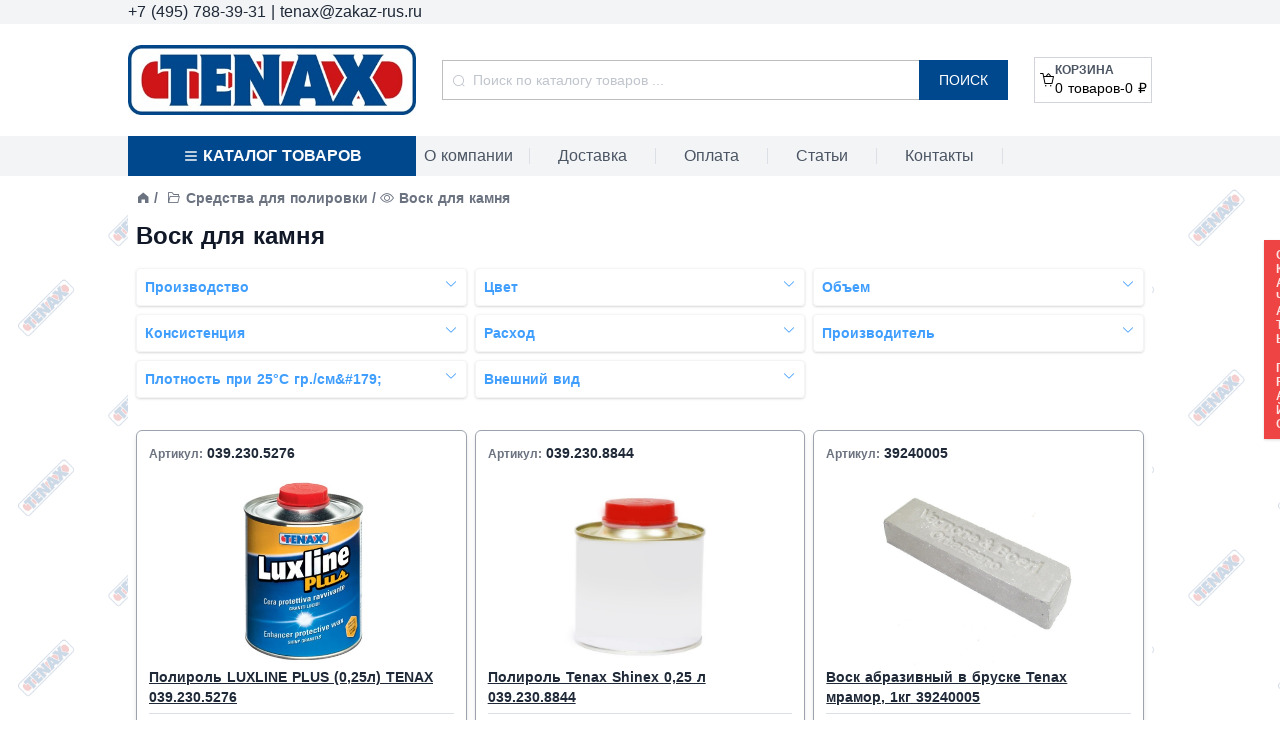

--- FILE ---
content_type: application/javascript; charset=UTF-8
request_url: https://tenax-rus.ru/_nuxt/635e9dc.js
body_size: 3174
content:
(window.webpackJsonp=window.webpackJsonp||[]).push([[15,2,3,4,5,13],{466:function(t,e,r){var content=r(480);"string"==typeof content&&(content=[[t.i,content,""]]),content.locals&&(t.exports=content.locals);(0,r(37).default)("07814b85",content,!0,{sourceMap:!1})},467:function(t,e,r){var content=r(482);"string"==typeof content&&(content=[[t.i,content,""]]),content.locals&&(t.exports=content.locals);(0,r(37).default)("5e7368e5",content,!0,{sourceMap:!1})},468:function(t,e,r){var content=r(485);"string"==typeof content&&(content=[[t.i,content,""]]),content.locals&&(t.exports=content.locals);(0,r(37).default)("5d29b5f4",content,!0,{sourceMap:!1})},469:function(t,e,r){"use strict";r.r(e);var o={name:"CardSmallTitle"},n=r(10),component=Object(n.a)(o,(function(){var t=this.$createElement;return(this._self._c||t)("span",{staticClass:"mb-3 text-xs font-semibold text-gray-500"},[this._t("default")],2)}),[],!1,null,null,null);e.default=component.exports},479:function(t,e,r){"use strict";r(466)},480:function(t,e,r){(e=r(36)(!1)).push([t.i,".promocodepanel .el-dropdown-link.text-red-500.text-sm.font-semibold.el-dropdown-selfdefine{border-bottom:2px solid red;font-size:1.1em}.promocodepanel__summarybody>div:nth-child(3){padding:1em;font-size:1.5em;color:red;border:solid;border-radius:4em;margin-top:1em}.promocodepanel__summarybody>div:nth-child(3)>span:nth-child(2){border-color:red}.promocodepanel.el-dropdown{width:-webkit-fit-content;width:-moz-fit-content;width:fit-content}.promocodepanel__summaryheader{line-height:1.3em;font-weight:700}.promocodepanel__summarybody{line-height:1.6em}.promocodepanel__dots{border:1px;border-bottom:dotted #282828;flex-grow:1;display:inline-block;min-width:3em}.promocodepanel .promocodepanel__summary,.promocodepanel .promocodepanel__summary .el-dropdown-menu__item *,.promocodepanel__summary.el-dropdown-menu__item{cursor:default!important}",""]),t.exports=e},481:function(t,e,r){"use strict";r(467)},482:function(t,e,r){(e=r(36)(!1)).push([t.i,"",""]),t.exports=e},484:function(t,e,r){"use strict";r(468)},485:function(t,e,r){(e=r(36)(!1)).push([t.i,".link[data-v-9af56610]:hover{color:var(--colorA)}",""]),t.exports=e},490:function(t,e,r){"use strict";r.r(e);r(279);var o={props:{priceRUR:{type:Number},formattedPrice:{type:String},currencyRateEq1:{type:Boolean},usePenny:{type:Boolean},name:{type:String,default:""},value:{Number:Number,default:0},isPercents:{type:Boolean,default:!1},showOldPrice:{type:Boolean,default:!1},isEnabled:{type:Boolean,default:!1},hasPopover:{type:Boolean,default:!1},showClearPrice:{type:Boolean,default:!1}},computed:{discountAmount:function(){return this.$discountAmount({priceRUR:this.priceRUR,usePenny:this.usePenny,isPercents:this.isPercents,value:this.value})},discountAmountFormatted:function(){return this.$stringifyPrice2(this.discountAmount,this.currencyRateEq1,this.usePenny)},discountedPriceFormatted:function(){return this.$stringifyPrice2(this.$discountedPrice(this.priceRUR,this.discountAmount),this.currencyRateEq1,this.usePenny)}}},n=(r(479),r(10)),component=Object(n.a)(o,(function(){var t=this,e=t.$createElement,r=t._self._c||e;return r("el-dropdown",{staticClass:"promocodepanel mt-3 cursor-default",attrs:{trigger:"click"}},[r("span",{staticClass:"el-dropdown-link text-red-500 text-sm font-semibold"},[t._v("\n    "+t._s(t.name)+"\n    "),t.hasPopover?r("i",{staticClass:"el-icon-caret-bottom el-icon--right"}):t._e()]),t._v(" "),t.hasPopover?r("el-dropdown-menu",{attrs:{slot:"dropdown"},slot:"dropdown"},[r("el-dropdown-item",{staticClass:"clearfix"},[r("div",{staticClass:"promocodepanel__summary flex flex-col gap-4"},[r("div",{staticClass:"text-lg flex flex-col promocodepanel__summaryheader"},[r("div",[t._v(t._s(t.name))])])]),t._v(" "),r("div",{staticClass:"flex flex-col promocodepanel__summarybody"},[r("div",{staticClass:"flex justify-between"},[r("span",[t._v("Обычная цена")]),t._v(" "),r("span",{staticClass:"promocodepanel__dots"}),t._v(" "),r("span",[t._v(t._s(t.formattedPrice)+" ₽")])]),t._v(" "),r("div",{staticClass:"flex justify-between font-bold text-red-500"},[r("div",{staticClass:"font-bold text-red-500"},[t._v("\n            Скидка "+t._s(t.value)),this.isPercents?r("span",[t._v("%")]):r("span",[t._v(" ₽")])]),t._v(" "),r("span",{staticClass:"promocodepanel__dots"}),t._v(" "),r("span",[t._v("- "+t._s(t.discountAmountFormatted)+" ₽")])]),t._v(" "),r("div",{staticClass:"flex justify-between font-bold"},[r("span",[t._v("Итого")]),t._v(" "),r("span",{staticClass:"promocodepanel__dots"}),t._v(" "),r("span",[t._v(t._s(t.discountedPriceFormatted)+" ₽")])])])])],1):t._e()],1)}),[],!1,null,null,null);e.default=component.exports},491:function(t,e,r){"use strict";r.r(e);r(38);var o=r(3),n=r(7);function c(object,t){var e=Object.keys(object);if(Object.getOwnPropertySymbols){var r=Object.getOwnPropertySymbols(object);t&&(r=r.filter((function(t){return Object.getOwnPropertyDescriptor(object,t).enumerable}))),e.push.apply(e,r)}return e}function l(t){for(var i=1;i<arguments.length;i++){var source=null!=arguments[i]?arguments[i]:{};i%2?c(Object(source),!0).forEach((function(e){Object(o.a)(t,e,source[e])})):Object.getOwnPropertyDescriptors?Object.defineProperties(t,Object.getOwnPropertyDescriptors(source)):c(Object(source)).forEach((function(e){Object.defineProperty(t,e,Object.getOwnPropertyDescriptor(source,e))}))}return t}var d={name:"ButtonAddToCart",props:{_id:{required:!0},sku:{required:!0},name:{required:!0},cover:{required:!0},priceRUR:{required:!0},formattedPrice:{required:!0},quantity:{default:1}},methods:l(l({},Object(n.b)("cart",["placeToCart"])),{},{add:function(){this.placeToCart({_id:this._id,sku:this.sku,name:this.name,cover:this.cover,priceRUR:this.priceRUR,formattedPrice:this.formattedPrice,quantity:this.quantity}),this.$message({showClose:!1,message:"Товар добален в корзину",type:"success"})}})},m=(r(481),r(10)),component=Object(m.a)(d,(function(){var t=this.$createElement;this._self._c;return this._m(0)}),[function(){var t=this.$createElement;return(this._self._c||t)("el-button",{staticClass:"text-lg font-bold uppercase",attrs:{disabled:0===this.priceRUR,type:"primary",icon:"el-icon-shopping-cart-2"},on:{click:this.add}},[this._v("\n    В корзину\n")])}],!1,null,"5326041f",null);e.default=component.exports},492:function(t,e,r){"use strict";r.r(e);var o={name:"CardCover",props:{to:{type:String,required:!0},src:{type:String,required:!0},alt:{type:String}}},n=r(10),component=Object(n.a)(o,(function(){var t=this.$createElement,e=this._self._c||t;return e("NuxtLink",{staticClass:"flex justify-center w-full",attrs:{to:this.to}},[e("img",{staticClass:"max-w-full max-h-48",attrs:{src:this.src}})])}),[],!1,null,null,null);e.default=component.exports},493:function(t,e,r){"use strict";r.r(e);var o=r(3),n=r(7);function c(object,t){var e=Object.keys(object);if(Object.getOwnPropertySymbols){var r=Object.getOwnPropertySymbols(object);t&&(r=r.filter((function(t){return Object.getOwnPropertyDescriptor(object,t).enumerable}))),e.push.apply(e,r)}return e}function l(t){for(var i=1;i<arguments.length;i++){var source=null!=arguments[i]?arguments[i]:{};i%2?c(Object(source),!0).forEach((function(e){Object(o.a)(t,e,source[e])})):Object.getOwnPropertyDescriptors?Object.defineProperties(t,Object.getOwnPropertyDescriptors(source)):c(Object(source)).forEach((function(e){Object.defineProperty(t,e,Object.getOwnPropertyDescriptor(source,e))}))}return t}var d={name:"CardTitle",props:{to:{type:String,required:!0}},computed:l(l({},Object(n.e)({identity:"identity"})),{},{styleObject:function(){return{"--colorA":this.identity.colors.colorA}}})},m=(r(484),r(10)),component=Object(m.a)(d,(function(){var t=this.$createElement;return(this._self._c||t)("NuxtLink",{staticClass:"text-sm font-semibold text-gray-800 underline link",style:this.styleObject,attrs:{to:this.to}},[this._t("default")],2)}),[],!1,null,"9af56610",null);e.default=component.exports},519:function(t,e,r){var content=r(560);"string"==typeof content&&(content=[[t.i,content,""]]),content.locals&&(t.exports=content.locals);(0,r(37).default)("3d8d69c6",content,!0,{sourceMap:!1})},559:function(t,e,r){"use strict";r(519)},560:function(t,e,r){(e=r(36)(!1)).push([t.i,".el-divider.el-divider--horizontal[data-v-6efbe780]{margin:.4em 0 0}.old-price[data-v-6efbe780]{text-decoration:line-through;color:hsla(0,0%,50.2%,.829)}",""]),t.exports=e},599:function(t,e,r){"use strict";r.r(e);var o={name:"ItemCard",props:{object:{type:Object,required:!0},currentDiscount:{type:[Object,void 0]}},data:function(){return{quantity:0}},computed:{safeArity:function(){return this.object.arity||1},discountAmount:function(){return this.$discountAmount({priceRUR:this.object.priceRUR,usePenny:this.object.usePenny,isPercents:this.currentDiscount.isPercents,value:this.currentDiscount.value})},discountAmountFormatted:function(){return this.$stringifyPrice2(this.discountAmount,this.object.currencyRateEq1,this.object.usePenny)},discountedPriceFormatted:function(){return this.$stringifyPrice2(this.$discountedPrice(this.object.priceRUR,this.discountAmount),this.object.currencyRateEq1,this.object.usePenny)}},mounted:function(){this.quantity=this.object.arity||1}},n=(r(559),r(10)),component=Object(n.a)(o,(function(){var t=this,e=t.$createElement,r=t._self._c||e;return r("div",[r("CardSmallTitle",[t._v("\n        Артикул:\n        "),r("NuxtLink",{staticClass:"text-sm font-semibold text-gray-800",attrs:{to:"/shop/item/"+t.object.slug}},[t._v("\n            "+t._s(t.object.sku)+"\n        ")])],1),t._v(" "),r("CardCover",{attrs:{to:"/shop/item/"+t.object.slug,src:"/uploads/"+t.object.cover.fileName,alt:t.object.cover.title}}),t._v(" "),r("CardTitle",{staticClass:"mb-auto",attrs:{to:"/shop/item/"+t.object.slug}},[t._v("\n        "+t._s(t.object.name)+"\n    ")]),t._v(" "),r("el-divider"),t._v(" "),t.object.basePrice&&t.object.priceRUR!==t.object.basePrice?r("div",{staticClass:"my-1 text-xl line-through font-light"},[t._v("\n        "+t._s(t.object.formattedPrice)+"\n        "),r("span",{staticClass:"text-sm text-gray-500"},[t._v("₽")])]):t._e(),t._v(" "),t.object.priceRUR?r("div",{staticClass:"flex justify-between items-center my-4"},[!t.currentDiscount||0==t.currentDiscount.value||t.currentDiscount.showOldPrice?r("div",{staticClass:"my-1 text-xl font-bold",class:{"old-price":t.currentDiscount&&t.currentDiscount.value>0}},[t._v("\n            "+t._s(t.object.formattedPrice)+"\n            "),r("span",{staticClass:"text-sm text-gray-500"},[t._v("₽")])]):t._e(),t._v(" "),t.currentDiscount&&t.currentDiscount.value>0?r("div",{staticClass:"my-1 text-xl font-bold"},[t._v("\n            "+t._s(t.object.formattedPrice)+"\n            "),r("span",{staticClass:"text-sm text-gray-500"},[t._v("₽")])]):t._e(),t._v(" "),r("el-input-number",{attrs:{size:"small",step:t.safeArity,"step-strictly":!0,min:t.safeArity},model:{value:t.quantity,callback:function(e){t.quantity=e},expression:"quantity"}})],1):r("div",{staticClass:"my-1 text-xl font-bold"}),t._v(" "),r("ButtonAddToCart",{staticClass:"self-center",attrs:{_id:t.object._id,sku:t.object.sku,name:t.object.name,cover:t.object.cover,priceRUR:t.object.priceRUR,enabled:t.object.priceRUR,quantity:t.quantity,salePriceRUR:0,formattedPrice:t.object.formattedPrice,formattedSalePrice:"0"}}),t._v(" "),r("client-only",[t.currentDiscount&&t.currentDiscount.hasPopover?r("DiscountPopover",{attrs:{priceRUR:t.object.priceRUR,formattedPrice:t.object.formattedPrice,currencyRateEq1:t.object.currencyRateEq1,usePenny:t.object.usePenny,name:t.currentDiscount.name,value:t.currentDiscount.value,isPercents:t.currentDiscount.isPercents,showOldPrice:t.currentDiscount.showOldPrice,isEnabled:t.currentDiscount.isEnabled,hasPopover:t.currentDiscount.hasPopover,showClearPrice:t.currentDiscount.showClearPrice}}):t._e()],1)],1)}),[],!1,null,"6efbe780",null);e.default=component.exports;installComponents(component,{CardSmallTitle:r(469).default,CardCover:r(492).default,CardTitle:r(493).default,ButtonAddToCart:r(491).default,DiscountPopover:r(490).default})}}]);

--- FILE ---
content_type: application/javascript; charset=UTF-8
request_url: https://tenax-rus.ru/_nuxt/7670d50.js
body_size: 6664
content:
(window.webpackJsonp=window.webpackJsonp||[]).push([[37,4,6,8,9,10,25],{462:function(t,e,r){"use strict";r.r(e);r(26),r(79),r(196),r(31);var n=r(18),o=r(3),c=r(7);function l(object,t){var e=Object.keys(object);if(Object.getOwnPropertySymbols){var r=Object.getOwnPropertySymbols(object);t&&(r=r.filter((function(t){return Object.getOwnPropertyDescriptor(object,t).enumerable}))),e.push.apply(e,r)}return e}function d(t){for(var i=1;i<arguments.length;i++){var source=null!=arguments[i]?arguments[i]:{};i%2?l(Object(source),!0).forEach((function(e){Object(o.a)(t,e,source[e])})):Object.getOwnPropertyDescriptors?Object.defineProperties(t,Object.getOwnPropertyDescriptors(source)):l(Object(source)).forEach((function(e){Object.defineProperty(t,e,Object.getOwnPropertyDescriptor(source,e))}))}return t}var f={mixins:[{data:function(){return{blockTypes:{richtext:"ContentBlockQuill",image:"ContentBlockImage",images:"ContentBlockImages",video:"ContentBlockYouTube",vkvideo:"ContentBlockVkVideo",files:"ContentBlockFiles"}}}}],props:{value:{type:Array,required:!0},previewSrcList:{type:Array,default:function(){return[]}}},computed:d(d({},Object(c.e)(["host"])),{},{localPreviewSrcList:function(){var t=this,e=this.value.filter((function(t){return"images"===t.type})),r=[];return e.map((function(e){return e.content.map((function(e){r.push(t.getUrl(e.fileName))}))})),[].concat(Object(n.a)(this.previewSrcList),r)}}),methods:{getUrl:function(t){return!this.host.indexOf("admin")>=0?"/uploads/".concat(t):"/uploads/".concat(this.$route.params.site,"/").concat(t)}}},v=r(10),component=Object(v.a)(f,(function(){var t=this,e=t.$createElement,r=t._self._c||e;return r("div",{staticClass:"flex flex-col w-full gap-8 px-2"},t._l(t.value,(function(e,n){return r(t.blockTypes[e.type]+"View",{key:n,tag:"div",class:{video:"video"===e.type,vkvideo:"vkvideo"===e.type},attrs:{value:e.content,previewSrcList:t.localPreviewSrcList}})})),1)}),[],!1,null,null,null);e.default=component.exports},463:function(t,e,r){"use strict";r.r(e);r(195);var n={props:{cardType:{type:String,required:!0},items:{type:Array,required:!0},discountedItems:{type:Array,required:!1}},methods:{getDiscount:function(t){var e,r;return null===(e=this.discountedItems)||void 0===e||null===(r=e.find((function(e){return e.itemId===t})))||void 0===r?void 0:r.currentDiscounts[0]}}},o=r(10),component=Object(o.a)(n,(function(){var t=this,e=t.$createElement,r=t._self._c||e;return r("div",{staticClass:"grid grid-cols-1 gap-2 md:grid-cols-2 lg:grid-cols-3 px-2"},t._l(t.items,(function(e,n){return r(t.cardType,{key:e._id+n,tag:"div",staticClass:"flex flex-col p-3 border border-gray-400 rounded-md shadow-md hover:ring focus:ring-4 catalog-card",attrs:{object:e,currentDiscount:t.getDiscount(e._id)}})})),1)}),[],!1,null,"4badf5d6",null);e.default=component.exports},469:function(t,e,r){"use strict";r.r(e);var n={name:"CardSmallTitle"},o=r(10),component=Object(o.a)(n,(function(){var t=this.$createElement;return(this._self._c||t)("span",{staticClass:"mb-3 text-xs font-semibold text-gray-500"},[this._t("default")],2)}),[],!1,null,null,null);e.default=component.exports},475:function(t,e,r){"use strict";var n=r(4),o=r(476),c=r(23),l=r(11),d=r(33),f=r(136);n({target:"Array",proto:!0},{flat:function(){var t=arguments.length?arguments[0]:void 0,e=c(this),r=l(e.length),n=f(e,0);return n.length=o(n,e,e,r,0,void 0===t?1:d(t)),n}})},476:function(t,e,r){"use strict";var n=r(104),o=r(11),c=r(52),l=function(t,e,source,r,d,f,v,m){for(var element,h=d,y=0,x=!!v&&c(v,m,3);y<r;){if(y in source){if(element=x?x(source[y],y,e):source[y],f>0&&n(element))h=l(t,e,element,o(element.length),h,f-1)-1;else{if(h>=9007199254740991)throw TypeError("Exceed the acceptable array length");t[h]=element}h++}y++}return h};t.exports=l},477:function(t,e,r){r(137)("flat")},478:function(t,e,r){var content=r(498);"string"==typeof content&&(content=[[t.i,content,""]]),content.locals&&(t.exports=content.locals);(0,r(37).default)("0431cb79",content,!0,{sourceMap:!1})},488:function(t,e,r){"use strict";r.r(e);r(26);var n=r(3),o=(r(20),r(2));function c(object,t){var e=Object.keys(object);if(Object.getOwnPropertySymbols){var r=Object.getOwnPropertySymbols(object);t&&(r=r.filter((function(t){return Object.getOwnPropertyDescriptor(object,t).enumerable}))),e.push.apply(e,r)}return e}function l(t){for(var i=1;i<arguments.length;i++){var source=null!=arguments[i]?arguments[i]:{};i%2?c(Object(source),!0).forEach((function(e){Object(n.a)(t,e,source[e])})):Object.getOwnPropertyDescriptors?Object.defineProperties(t,Object.getOwnPropertyDescriptors(source)):c(Object(source)).forEach((function(e){Object.defineProperty(t,e,Object.getOwnPropertyDescriptor(source,e))}))}return t}var d={name:"CatalogIdentityPanel",data:function(){return{catalogIdentity:{headerText:"",mainText:"",fileName:""}}},fetch:function(){var t=this;return Object(o.a)(regeneratorRuntime.mark((function e(){var r,n,o,c,d,f;return regeneratorRuntime.wrap((function(e){for(;;)switch(e.prev=e.next){case 0:return r=t.$nuxt.context,n=r.store,r.params,r.redirect,o=r.$http,c=function(t){var e=l({},window.location),r=e.protocol,n=e.hostname;return"".concat(r,"//").concat(n,"/api/identity/catalog")},e.next=4,n.state.host;case 4:return d=e.sent,e.prev=5,e.next=8,o.$get(c(d));case 8:f=e.sent,t.catalogIdentity=l({},f),e.next=15;break;case 12:e.prev=12,e.t0=e.catch(5),console.error(e.t0);case 15:case"end":return e.stop()}}),e,null,[[5,12]])})))()}},f=r(10),component=Object(f.a)(d,(function(){var t=this,e=t.$createElement,r=t._self._c||e;return r("div",[t.catalogIdentity.headerText||t.catalogIdentity.mainText?r("div",{staticStyle:{display:"flex",color:"white","background-color":"#01a0e2","margin-top":"0.5em"}},[r("div",{staticStyle:{display:"flex","flex-direction":"column","align-items":"center","justify-content":"center","text-align":"center",padding:"0.5em"}},[r("div",{staticStyle:{"font-size":"1.25em"}},[t._v(t._s(t.catalogIdentity.headerText))]),t._v(" "),r("div",{staticStyle:{"font-size":"1.95em","line-height":"1em","margin-top":"0.5em"}},[t._v(t._s(t.catalogIdentity.mainText))])]),t._v(" "),t.catalogIdentity.fileName?r("img",{staticStyle:{width:"auto",height:"auto"},attrs:{src:"/uploads/"+t.catalogIdentity.fileName}}):t._e()]):t._e()])}),[],!1,null,null,null);e.default=component.exports},489:function(t,e,r){"use strict";r.r(e);var n={props:{categories:{type:Array,required:!0}}},o=r(10),component=Object(o.a)(n,(function(){var t=this,e=t.$createElement,r=t._self._c||e;return r("div",{staticClass:"flex text-sm font-semibold text-gray-500"},[r("NuxtLink",{attrs:{to:"/"}},[r("i",{staticClass:"el-icon-s-home"})]),t._v(" "),t._l(t.categories,(function(e){return r("div",{key:e.slug},[r("span",{staticClass:"mx-1"},[t._v("/")]),t._v(" "),r("i",{staticClass:"el-icon-folder-opened"}),t._v(" "),r("NuxtLink",{attrs:{to:"/shop/category/"+e.slug}},[t._v("\n            "+t._s(e.name)+"\n        ")])],1)})),t._v(" "),r("span",{staticClass:"mx-1"},[t._v("/")]),t._v(" "),r("div",[r("i",{staticClass:"el-icon-view"}),t._v(" "),t._t("default")],2)],2)}),[],!1,null,null,null);e.default=component.exports},496:function(t,e,r){var n=r(4),o=r(280);n({target:"Array",stat:!0,forced:!r(138)((function(t){Array.from(t)}))},{from:o})},497:function(t,e,r){"use strict";r(478)},498:function(t,e,r){(e=r(36)(!1)).push([t.i,".el-text-color[data-v-13ebc5bf]{color:#409eff}",""]),t.exports=e},510:function(t,e,r){var content=r(542);"string"==typeof content&&(content=[[t.i,content,""]]),content.locals&&(t.exports=content.locals);(0,r(37).default)("fe298ac2",content,!0,{sourceMap:!1})},511:function(t,e,r){var content=r(544);"string"==typeof content&&(content=[[t.i,content,""]]),content.locals&&(t.exports=content.locals);(0,r(37).default)("05056212",content,!0,{sourceMap:!1})},524:function(t,e,r){"use strict";r.r(e);r(79),r(195),r(475),r(496),r(102),r(31),r(477),r(38),r(17),r(32),r(281),r(44),r(197),r(65),r(53);function n(t,e){var r;if("undefined"==typeof Symbol||null==t[Symbol.iterator]){if(Array.isArray(t)||(r=function(t,e){if(!t)return;if("string"==typeof t)return o(t,e);var r=Object.prototype.toString.call(t).slice(8,-1);"Object"===r&&t.constructor&&(r=t.constructor.name);if("Map"===r||"Set"===r)return Array.from(t);if("Arguments"===r||/^(?:Ui|I)nt(?:8|16|32)(?:Clamped)?Array$/.test(r))return o(t,e)}(t))||e&&t&&"number"==typeof t.length){r&&(t=r);var i=0,n=function(){};return{s:n,n:function(){return i>=t.length?{done:!0}:{done:!1,value:t[i++]}},e:function(t){throw t},f:n}}throw new TypeError("Invalid attempt to iterate non-iterable instance.\nIn order to be iterable, non-array objects must have a [Symbol.iterator]() method.")}var c,l=!0,d=!1;return{s:function(){r=t[Symbol.iterator]()},n:function(){var t=r.next();return l=t.done,t},e:function(t){d=!0,c=t},f:function(){try{l||null==r.return||r.return()}finally{if(d)throw c}}}}function o(t,e){(null==e||e>t.length)&&(e=t.length);for(var i=0,r=new Array(e);i<e;i++)r[i]=t[i];return r}var c={props:{items:{type:Array,required:!0}},data:function(){return{justCreated:!0,activeFilter:"",options:{}}},watch:{options:{deep:!0,handler:function(t){this.justCreated||(this.setQueryString(t),this.input(t)),this.justCreated=!1}}},computed:{tags:function(){var t=this.options,e=[];for(var r in t)e.push(t[r].filter((function(t){return t.v})));return e.flat()}},methods:{closeTagHandler:function(t){t.v=!1},makeOptions:function(){var t,e=this.items.map((function(i){return i.characteristics.filter((function(t){return t.isFilter}))})).flat(),r=new Set(e.map((function(t){return t.name}))),o={},c=n(r);try{var l=function(){var r=t.value;if("Артикул"===r||"артикул"===r)return"continue";var n=new Set(e.filter((function(t){return t.name===r})).map((function(t){return t.value})));n=Array.from(n).map((function(t){return{k:t,v:!1}})),o[r]=n.sort((function(a,b){var t=a.k,e=b.k;t=t.replace(",","."),e=e.replace(",",".");var r=t.match(/(\d+\.?,?\d{0,3})/g),n=e.match(/(\d+\.?,?\d{0,3})/g);return r&&n&&r.length>0&&n.length>0&&(t=parseFloat(r[0]),e=parseFloat(n[0])),t>e}))};for(c.s();!(t=c.n()).done;)l()}catch(t){c.e(t)}finally{c.f()}return o},setQueryString:function(t){var e=this,r=[],n=function(t){var n=e.options[t].filter((function(t){return t.v})).map((function(e){return t+"="+e.k}));n.length>0&&r.push(n.join("&"))};for(var o in this.options)n(o)},input:function(t){var e=[];for(var r in this.options){var filter={charName:r,selected:this.options[r].filter((function(t){return!0===t.v})).map((function(t){return t.k}))};filter.selected.length>0&&e.push(filter)}this.$emit("input",e)}},created:function(){var t=this;this.options=this.makeOptions();var e=function(e){var r=t.$route.query[e],filter=t.options[e];filter&&(Array.isArray(r)?r.map((function(t){filter.find((function(e){return e.k===t})).v=!0})):filter.find((function(t){return t.k===r})).v=!0)};for(var r in this.$route.query)e(r);this.$nuxt.$on("reset-search",(function(){""!==t.activeFilter&&(t.activeFilter="")})),this.justCreated=!0}},l=(r(497),r(10)),component=Object(l.a)(c,(function(){var t=this,e=t.$createElement,r=t._self._c||e;return r("div",{staticClass:"flex flex-col",on:{click:function(t){t.stopPropagation()}}},[r("section",{staticClass:"grid grid-cols-1 gap-2 md:grid-cols-2 lg:grid-cols-3 px-2 mt-4"},t._l(Object.keys(t.options),(function(e){return r("article",{key:e,staticClass:"relative shadow rounded border border-gray-100",class:{"opacity-70":t.activeFilter!==e&&""!==t.activeFilter},on:{"!click":function(r){t.activeFilter=e}}},[r("div",{staticClass:"cursor-pointer flex flex-col font-bold text-sm el-text-color m-2"},[r("div",{staticClass:"flex justify-between"},[r("span",{},[t._v(t._s(e))]),t._v(" "),r("i",{staticClass:"el-icon-arrow-down"})]),t._v(" "),t.activeFilter===e?r("div",{staticClass:"bg-white top-0 w-full left-0 p-2 shadow rounded border border-gray-100 flex flex-col items-start gap-2 cursor-pointer",class:{absolute:t.activeFilter===e,"z-10":t.activeFilter===e},on:{click:function(e){if(e.target!==e.currentTarget)return null;t.activeFilter=""}}},[r("div",{staticClass:"flex justify-between w-full cursor-pointer",on:{click:function(e){t.activeFilter=""}}},[r("span",{},[t._v(t._s(e))]),t._v(" "),r("i",{staticClass:"el-icon-arrow-up"})]),t._v(" "),t._l(t.options[e],(function(e){return r("el-checkbox",{key:e.k,model:{value:e.v,callback:function(r){t.$set(e,"v",r)},expression:"v['v']"}},[t._v(t._s(e.k))])}))],2):t._e()])])})),0),t._v(" "),r("section",{staticClass:"flex flex-wrap gap-2 p-2",on:{"!click":function(e){t.activeFilter=""}}},t._l(t.tags,(function(e){return r("el-tag",{key:e.k,attrs:{closable:""},on:{close:function(r){return t.closeTagHandler(e)}}},[t._v("\n      "+t._s(e.k)+"\n    ")])})),1)])}),[],!1,null,"13ebc5bf",null);e.default=component.exports},526:function(t,e,r){"use strict";r.r(e);var n={props:{productName:{type:String,requires:!0},productLink:{type:String,required:!0},coverLink:{type:String,required:!0}}},o=(r(541),r(10)),component=Object(o.a)(n,(function(){var t=this.$createElement;this._self._c;return this._m(0)}),[function(){var t=this,e=t.$createElement,r=t._self._c||e;return r("div",{staticClass:"inhouse-advert-card"},[r("a",{staticClass:"inhouse-advert-card__link",attrs:{href:t.productLink,target:"_blank"}},[r("CardSmallTitle",[t._v("Реклама")]),t._v(" "),r("img",{staticClass:"inhouse-advert-card__cover",attrs:{src:t.coverLink}}),t._v(" "),r("span",{staticClass:"inhouse-advert-card__product-name"},[t._v(t._s(t.productName))])],1)])}],!1,null,null,null);e.default=component.exports;installComponents(component,{CardSmallTitle:r(469).default})},541:function(t,e,r){"use strict";r(510)},542:function(t,e,r){(e=r(36)(!1)).push([t.i,".inhouse-advert-card{width:100%;height:15rem;box-sizing:border-box}.inhouse-advert-card__link{padding:10px;display:flex;flex-direction:column;justify-content:center;width:100%;height:100%;box-sizing:border-box;border-radius:.5rem;border:1px solid #dcdcdc}.inhouse-advert-card__cover{display:inline-block;max-width:100%;max-height:9rem;box-sizing:border-box;-o-object-fit:scale-down;object-fit:scale-down}.inhouse-advert-card__product-name{display:inline-block;font-size:.7rem;max-width:100%;box-sizing:border-box}",""]),t.exports=e},543:function(t,e,r){"use strict";r(511)},544:function(t,e,r){(e=r(36)(!1)).push([t.i,".advert-container{width:100;display:flex;overflow-x:hidden;justify-content:center;box-sizing:border-box;padding:0 .5rem}.advert-container-inner{width:100%;display:flex;box-sizing:border-box;grid-gap:.5rem;gap:.5rem;flex-wrap:wrap;justify-content:space-between;height:-webkit-fit-content;height:-moz-fit-content;height:fit-content}.advert-item{flex-grow:1;flex-shrink:0;flex-basis:220px;min-width:220px;box-sizing:border-box;height:100%}.el-divider.el-divider--horizontal.category-summary-divider{margin-bottom:.7em}",""]),t.exports=e},590:function(t,e,r){"use strict";r.r(e);r(26),r(79),r(195),r(102),r(31),r(103),r(38),r(32),r(65),r(20);var n=r(2),o=r(3),c=r(7);r(526);function l(object,t){var e=Object.keys(object);if(Object.getOwnPropertySymbols){var r=Object.getOwnPropertySymbols(object);t&&(r=r.filter((function(t){return Object.getOwnPropertyDescriptor(object,t).enumerable}))),e.push.apply(e,r)}return e}function d(t){for(var i=1;i<arguments.length;i++){var source=null!=arguments[i]?arguments[i]:{};i%2?l(Object(source),!0).forEach((function(e){Object(o.a)(t,e,source[e])})):Object.getOwnPropertyDescriptors?Object.defineProperties(t,Object.getOwnPropertyDescriptors(source)):l(Object(source)).forEach((function(e){Object.defineProperty(t,e,Object.getOwnPropertyDescriptor(source,e))}))}return t}function f(t,e){var r;if("undefined"==typeof Symbol||null==t[Symbol.iterator]){if(Array.isArray(t)||(r=function(t,e){if(!t)return;if("string"==typeof t)return v(t,e);var r=Object.prototype.toString.call(t).slice(8,-1);"Object"===r&&t.constructor&&(r=t.constructor.name);if("Map"===r||"Set"===r)return Array.from(t);if("Arguments"===r||/^(?:Ui|I)nt(?:8|16|32)(?:Clamped)?Array$/.test(r))return v(t,e)}(t))||e&&t&&"number"==typeof t.length){r&&(t=r);var i=0,n=function(){};return{s:n,n:function(){return i>=t.length?{done:!0}:{done:!1,value:t[i++]}},e:function(t){throw t},f:n}}throw new TypeError("Invalid attempt to iterate non-iterable instance.\nIn order to be iterable, non-array objects must have a [Symbol.iterator]() method.")}var o,c=!0,l=!1;return{s:function(){r=t[Symbol.iterator]()},n:function(){var t=r.next();return c=t.done,t},e:function(t){l=!0,o=t},f:function(){try{c||null==r.return||r.return()}finally{if(l)throw o}}}}function v(t,e){(null==e||e>t.length)&&(e=t.length);for(var i=0,r=new Array(e);i<e;i++)r[i]=t[i];return r}var m={data:function(){return{object:{name:"",path:"",pathIds:[],parents:[],filterDisabled:!1,summary:[],legacySummary:""},adverts:[],childCategories:[],childItems:[],discountedItems:[],itemsPerPage:9,itemsPage:1,filters:[],catalogIdentity:{fileName:null,mediaId:null,headerText:"",mainText:""}}},computed:{cardType:function(){var t=!!this.childCategories.length,e=!!this.childItems.length;return!t&&e?"ItemCard":"CategoryCard"},objectList:function(){return"CategoryCard"===this.cardType?this.childCategories:this.currentPageItems},filteredItems:function(){var t=this.childItems;if(this.filters.length>0){t=[];var e,r=f(this.childItems);try{for(r.s();!(e=r.n()).done;){var n,i=e.value,o=!0,c=f(this.filters);try{var l=function(){var t=n.value;void 0===i.characteristics.find((function(e){return t.charName===e.name&&t.selected.find((function(t){return t===e.value}))&&!0===e.isFilter}))&&(o=!1)};for(c.s();!(n=c.n()).done;)l()}catch(t){c.e(t)}finally{c.f()}o&&t.push(i)}}catch(t){r.e(t)}finally{r.f()}}return t},currentPageItems:function(){var t=(this.itemsPage-1)*this.itemsPerPage,e=t+this.itemsPerPage;return this.filteredItems.slice(t,e)}},methods:d({setFilters:function(t){this.filters=t},sortByPos:function(t){var e=t[0].legacyData,r=e.menu_order,n=e.pos;t.map((function(t){t.pos=t.pos||r||n}))},handleChangePage:function(){this.$router.replace({query:{page:this.itemsPage}}),this.$refs.categoryTitle.scrollIntoView({behavior:"smooth"})}},Object(c.d)(["inputCurrentPageTitle"])),fetch:function(){var t=this;return Object(n.a)(regeneratorRuntime.mark((function e(){var r,n,o,c,l,f,v,m,h,y,object,x,_,w,j;return regeneratorRuntime.wrap((function(e){for(;;)switch(e.prev=e.next){case 0:return r=t.$nuxt.context,n=r.store,o=r.params,c=r.redirect,l=r.$http,t.itemsPage=t.$route.query.page?parseInt(t.$route.query.page):1,f=function(t,e){var path="".concat(t.pathIds.join(",")+","+t._id,",");","===path[0]&&(path=path.slice(1));var r=d({},window.location),n=r.protocol,o=r.hostname;return"".concat(n,"//").concat(o,"/api/categories?path=").concat(path)},v=function(t){var e=d({},window.location),r=e.protocol,n=e.hostname;return"".concat(r,"//").concat(n,"/api/items?category=").concat(o.id,"&sortBy=price&sortOrd=1")},m=function(t){var e="",r=window.location,n=(r.protocol,r.hostname.replace(".zakaz-rus",""));return e="https://".concat(n,"/api/inhouseadvert/").concat(o.id),console.log("getAdvertsUrl",e),e},h=function(){var t=d({},window.location),e=t.protocol,r=t.hostname;return"".concat(e,"//").concat(r,"/api/categories/").concat(o.id)},e.next=8,n.state.host;case 8:return y=e.sent,e.prev=9,e.next=12,l.$get(h());case 12:return(null==(object=e.sent)?void 0:object.slug)!==o.id&&c("/shop/category/".concat(object.slug)),e.next=16,l.$get(f(object,y));case 16:return x=e.sent,e.next=19,l.$get(v(y));case 19:return _=e.sent,t.object=object,t.childCategories=x.filter((function(t){return!0!==t.isHidden})),t.childItems=_.filter((function(t){return!0!==t.isHidden})),w=t.$makeDiscountedItemsUrl(y,[t.childItems.map((function(t){return t._id}))]),e.next=26,l.$get(w);case 26:return j=e.sent,t.discountedItems=(null==j?void 0:j.content)||[],e.next=30,l.$get(m(y));case 30:t.adverts=e.sent,t.inputCurrentPageTitle(t.object.name),e.next=37;break;case 34:e.prev=34,e.t0=e.catch(9),console.error(e.t0);case 37:case"end":return e.stop()}}),e,null,[[9,34]])})))()}},h=(r(543),r(10)),component=Object(h.a)(m,(function(){var t=this,e=t.$createElement,r=t._self._c||e;return r("div",{staticClass:"flex flex-col w-full"},[r("CatalogIdentityPanel"),t._v(" "),r("CatalogPath",{staticClass:"my-3 px-2",attrs:{categories:t.object.parents}},[t._v("\n      "+t._s(t.object.name)+"\n    ")]),t._v(" "),r("h1",{ref:"categoryTitle",staticClass:"text-2xl font-bold text-gray-900 px-2"},[t._v("\n      "+t._s(t.object.name)+"\n    ")]),t._v(" "),t.childItems.length>0&&!t.object.filterDisabled?r("CatalogFilter",{attrs:{items:t.childItems},on:{input:t.setFilters}}):t._e(),t._v(" "),r("div",{staticClass:"advert-container"},[r("div",{staticClass:"advert-container-inner"},t._l(t.adverts,(function(t,e){return r("div",{key:t._id+e,staticClass:"advert-item"},[r("InhouseAdvertCard",{attrs:{productName:t.srcProductName,productLink:t.srcProductLink,coverLink:t.srcProductCoverLink}})],1)})),0)]),t._v(" "),t.cardType?r("CatalogList",{staticClass:"mt-4",attrs:{items:t.objectList,discountedItems:t.discountedItems,cardType:t.cardType}}):r("div",{staticClass:"mt-4"},[t._m(0)],1),t._v(" "),"ItemCard"===t.cardType&&t.filteredItems.length?r("el-pagination",{staticClass:"mt-8",attrs:{"page-size":t.itemsPerPage,layout:"prev, pager, next",total:t.filteredItems.length,"hide-on-single-page":!1,"current-page":t.itemsPage},on:{"update:currentPage":function(e){t.itemsPage=e},"update:current-page":function(e){t.itemsPage=e},"current-change":t.handleChangePage}}):t._e(),t._v(" "),r("el-divider",{staticClass:"category-summary-divider"}),t._v(" "),r("div",{staticClass:"px-2"},[r("h2",{staticClass:"text-3xl font-bold text-gray-800 mb-0"},[t._v("Описание")]),t._v(" "),t.object.summary&&t.object.summary.length?r("ContentBlocksView",{attrs:{value:t.object.summary}}):r("div",[t.object.legacyData&&t.object.legacyData.body?r("div",{domProps:{innerHTML:t._s(t.object.legacyData.body)}}):t._e(),t._v(" "),t.object.legacyData&&t.object.legacyData.description?r("div",{domProps:{innerHTML:t._s(t.object.legacyData.description)}}):t._e()])],1)],1)}),[function(){var t=this.$createElement;return(this._self._c||t)("el-alert",{attrs:{title:"В категории ничего нет",type:"info",closable:!1,"show-icon":""}})}],!1,null,null,null);e.default=component.exports;installComponents(component,{CatalogIdentityPanel:r(488).default,CatalogPath:r(489).default,CatalogFilter:r(524).default,InhouseAdvertCard:r(526).default,CatalogList:r(463).default,ContentBlocksView:r(462).default})}}]);

--- FILE ---
content_type: application/javascript; charset=UTF-8
request_url: https://tenax-rus.ru/_nuxt/e780717.js
body_size: 29477
content:
(window.webpackJsonp=window.webpackJsonp||[]).push([[0],{0:function(t,e,n){"use strict";n.d(e,"k",(function(){return x})),n.d(e,"m",(function(){return w})),n.d(e,"l",(function(){return O})),n.d(e,"e",(function(){return _})),n.d(e,"b",(function(){return j})),n.d(e,"s",(function(){return k})),n.d(e,"g",(function(){return C})),n.d(e,"h",(function(){return P})),n.d(e,"d",(function(){return $})),n.d(e,"r",(function(){return S})),n.d(e,"j",(function(){return R})),n.d(e,"t",(function(){return E})),n.d(e,"o",(function(){return N})),n.d(e,"q",(function(){return A})),n.d(e,"f",(function(){return T})),n.d(e,"c",(function(){return L})),n.d(e,"i",(function(){return M})),n.d(e,"p",(function(){return U})),n.d(e,"a",(function(){return Q})),n.d(e,"n",(function(){return X})),n.d(e,"u",(function(){return G}));n(26),n(79),n(67),n(196),n(102),n(31),n(299),n(103),n(38),n(219),n(149),n(17),n(208),n(32),n(68),n(114),n(44),n(301),n(65),n(139),n(80),n(121),n(53);var r=n(29),o=(n(20),n(2)),c=n(3),l=n(19),f=n(1),d=n(98);function h(object,t){var e=Object.keys(object);if(Object.getOwnPropertySymbols){var n=Object.getOwnPropertySymbols(object);t&&(n=n.filter((function(t){return Object.getOwnPropertyDescriptor(object,t).enumerable}))),e.push.apply(e,n)}return e}function m(t){for(var i=1;i<arguments.length;i++){var source=null!=arguments[i]?arguments[i]:{};i%2?h(Object(source),!0).forEach((function(e){Object(c.a)(t,e,source[e])})):Object.getOwnPropertyDescriptors?Object.defineProperties(t,Object.getOwnPropertyDescriptors(source)):h(Object(source)).forEach((function(e){Object.defineProperty(t,e,Object.getOwnPropertyDescriptor(source,e))}))}return t}function v(t,e){var n;if("undefined"==typeof Symbol||null==t[Symbol.iterator]){if(Array.isArray(t)||(n=function(t,e){if(!t)return;if("string"==typeof t)return y(t,e);var n=Object.prototype.toString.call(t).slice(8,-1);"Object"===n&&t.constructor&&(n=t.constructor.name);if("Map"===n||"Set"===n)return Array.from(t);if("Arguments"===n||/^(?:Ui|I)nt(?:8|16|32)(?:Clamped)?Array$/.test(n))return y(t,e)}(t))||e&&t&&"number"==typeof t.length){n&&(t=n);var i=0,r=function(){};return{s:r,n:function(){return i>=t.length?{done:!0}:{done:!1,value:t[i++]}},e:function(t){throw t},f:r}}throw new TypeError("Invalid attempt to iterate non-iterable instance.\nIn order to be iterable, non-array objects must have a [Symbol.iterator]() method.")}var o,c=!0,l=!1;return{s:function(){n=t[Symbol.iterator]()},n:function(){var t=n.next();return c=t.done,t},e:function(t){l=!0,o=t},f:function(){try{c||null==n.return||n.return()}finally{if(l)throw o}}}}function y(t,e){(null==e||e>t.length)&&(e=t.length);for(var i=0,n=new Array(e);i<e;i++)n[i]=t[i];return n}function x(t){f.default.config.errorHandler&&f.default.config.errorHandler(t)}function w(t){return t.then((function(t){return t.default||t}))}function O(t){return t.$options&&"function"==typeof t.$options.fetch&&!t.$options.fetch.length}function _(t){var e,n=arguments.length>1&&void 0!==arguments[1]?arguments[1]:[],r=t.$children||[],o=v(r);try{for(o.s();!(e=o.n()).done;){var c=e.value;c.$fetch?n.push(c):c.$children&&_(c,n)}}catch(t){o.e(t)}finally{o.f()}return n}function j(t,e){if(e||!t.options.__hasNuxtData){var n=t.options._originDataFn||t.options.data||function(){return{}};t.options._originDataFn=n,t.options.data=function(){var data=n.call(this,this);return this.$ssrContext&&(e=this.$ssrContext.asyncData[t.cid]),m(m({},data),e)},t.options.__hasNuxtData=!0,t._Ctor&&t._Ctor.options&&(t._Ctor.options.data=t.options.data)}}function k(t){return t.options&&t._Ctor===t||(t.options?(t._Ctor=t,t.extendOptions=t.options):(t=f.default.extend(t))._Ctor=t,!t.options.name&&t.options.__file&&(t.options.name=t.options.__file)),t}function C(t){var e=arguments.length>1&&void 0!==arguments[1]&&arguments[1],n=arguments.length>2&&void 0!==arguments[2]?arguments[2]:"components";return Array.prototype.concat.apply([],t.matched.map((function(t,r){return Object.keys(t[n]).map((function(o){return e&&e.push(r),t[n][o]}))})))}function P(t){var e=arguments.length>1&&void 0!==arguments[1]&&arguments[1];return C(t,e,"instances")}function $(t,e){return Array.prototype.concat.apply([],t.matched.map((function(t,n){return Object.keys(t.components).reduce((function(r,o){return t.components[o]?r.push(e(t.components[o],t.instances[o],t,o,n)):delete t.components[o],r}),[])})))}function S(t,e){return Promise.all($(t,function(){var t=Object(o.a)(regeneratorRuntime.mark((function t(n,r,o,c){return regeneratorRuntime.wrap((function(t){for(;;)switch(t.prev=t.next){case 0:if("function"!=typeof n||n.options){t.next=4;break}return t.next=3,n();case 3:n=t.sent;case 4:return o.components[c]=n=k(n),t.abrupt("return","function"==typeof e?e(n,r,o,c):n);case 6:case"end":return t.stop()}}),t)})));return function(e,n,r,o){return t.apply(this,arguments)}}()))}function R(t){return D.apply(this,arguments)}function D(){return(D=Object(o.a)(regeneratorRuntime.mark((function t(e){return regeneratorRuntime.wrap((function(t){for(;;)switch(t.prev=t.next){case 0:if(e){t.next=2;break}return t.abrupt("return");case 2:return t.next=4,S(e);case 4:return t.abrupt("return",m(m({},e),{},{meta:C(e).map((function(t,n){return m(m({},t.options.meta),(e.matched[n]||{}).meta)}))}));case 5:case"end":return t.stop()}}),t)})))).apply(this,arguments)}function E(t,e){return I.apply(this,arguments)}function I(){return(I=Object(o.a)(regeneratorRuntime.mark((function t(e,n){var o,c,f,d;return regeneratorRuntime.wrap((function(t){for(;;)switch(t.prev=t.next){case 0:return e.context||(e.context={isStatic:!1,isDev:!1,isHMR:!1,app:e,store:e.store,payload:n.payload,error:n.error,base:"/",env:{}},n.req&&(e.context.req=n.req),n.res&&(e.context.res=n.res),n.ssrContext&&(e.context.ssrContext=n.ssrContext),e.context.redirect=function(t,path,n){if(t){e.context._redirected=!0;var o=Object(r.a)(path);if("number"==typeof t||"undefined"!==o&&"object"!==o||(n=path||{},path=t,o=Object(r.a)(path),t=302),"object"===o&&(path=e.router.resolve(path).route.fullPath),!/(^[.]{1,2}\/)|(^\/(?!\/))/.test(path))throw path=V(path,n),window.location.replace(path),new Error("ERR_REDIRECT");e.context.next({path:path,query:n,status:t})}},e.context.nuxtState=window.__NUXT__),t.next=3,Promise.all([R(n.route),R(n.from)]);case 3:o=t.sent,c=Object(l.a)(o,2),f=c[0],d=c[1],n.route&&(e.context.route=f),n.from&&(e.context.from=d),e.context.next=n.next,e.context._redirected=!1,e.context._errored=!1,e.context.isHMR=!1,e.context.params=e.context.route.params||{},e.context.query=e.context.route.query||{};case 15:case"end":return t.stop()}}),t)})))).apply(this,arguments)}function N(t,e){return!t.length||e._redirected||e._errored?Promise.resolve():A(t[0],e).then((function(){return N(t.slice(1),e)}))}function A(t,e){var n;return(n=2===t.length?new Promise((function(n){t(e,(function(t,data){t&&e.error(t),n(data=data||{})}))})):t(e))&&n instanceof Promise&&"function"==typeof n.then?n:Promise.resolve(n)}function T(base,t){if("hash"===t)return window.location.hash.replace(/^#\//,"");base=decodeURI(base).slice(0,-1);var path=decodeURI(window.location.pathname);base&&path.startsWith(base)&&(path=path.slice(base.length));var e=(path||"/")+window.location.search+window.location.hash;return Object(d.b)(e)}function L(t,e){return function(t,e){for(var n=new Array(t.length),i=0;i<t.length;i++)"object"===Object(r.a)(t[i])&&(n[i]=new RegExp("^(?:"+t[i].pattern+")$",K(e)));return function(e,r){for(var path="",data=e||{},o=(r||{}).pretty?z:encodeURIComponent,c=0;c<t.length;c++){var l=t[c];if("string"!=typeof l){var f=data[l.name||"pathMatch"],d=void 0;if(null==f){if(l.optional){l.partial&&(path+=l.prefix);continue}throw new TypeError('Expected "'+l.name+'" to be defined')}if(Array.isArray(f)){if(!l.repeat)throw new TypeError('Expected "'+l.name+'" to not repeat, but received `'+JSON.stringify(f)+"`");if(0===f.length){if(l.optional)continue;throw new TypeError('Expected "'+l.name+'" to not be empty')}for(var h=0;h<f.length;h++){if(d=o(f[h]),!n[c].test(d))throw new TypeError('Expected all "'+l.name+'" to match "'+l.pattern+'", but received `'+JSON.stringify(d)+"`");path+=(0===h?l.prefix:l.delimiter)+d}}else{if(d=l.asterisk?z(f,!0):o(f),!n[c].test(d))throw new TypeError('Expected "'+l.name+'" to match "'+l.pattern+'", but received "'+d+'"');path+=l.prefix+d}}else path+=l}return path}}(function(t,e){var n,r=[],o=0,c=0,path="",l=e&&e.delimiter||"/";for(;null!=(n=B.exec(t));){var f=n[0],d=n[1],h=n.index;if(path+=t.slice(c,h),c=h+f.length,d)path+=d[1];else{var m=t[c],v=n[2],y=n[3],x=n[4],w=n[5],O=n[6],_=n[7];path&&(r.push(path),path="");var j=null!=v&&null!=m&&m!==v,k="+"===O||"*"===O,C="?"===O||"*"===O,P=n[2]||l,pattern=x||w;r.push({name:y||o++,prefix:v||"",delimiter:P,optional:C,repeat:k,partial:j,asterisk:Boolean(_),pattern:pattern?H(pattern):_?".*":"[^"+F(P)+"]+?"})}}c<t.length&&(path+=t.substr(c));path&&r.push(path);return r}(t,e),e)}function M(t,e){var n={},r=m(m({},t),e);for(var o in r)String(t[o])!==String(e[o])&&(n[o]=!0);return n}function U(t){var e;if(t.message||"string"==typeof t)e=t.message||t;else try{e=JSON.stringify(t,null,2)}catch(n){e="[".concat(t.constructor.name,"]")}return m(m({},t),{},{message:e,statusCode:t.statusCode||t.status||t.response&&t.response.status||500})}window.onNuxtReadyCbs=[],window.onNuxtReady=function(t){window.onNuxtReadyCbs.push(t)};var B=new RegExp(["(\\\\.)","([\\/.])?(?:(?:\\:(\\w+)(?:\\(((?:\\\\.|[^\\\\()])+)\\))?|\\(((?:\\\\.|[^\\\\()])+)\\))([+*?])?|(\\*))"].join("|"),"g");function z(t,e){var n=e?/[?#]/g:/[/?#]/g;return encodeURI(t).replace(n,(function(t){return"%"+t.charCodeAt(0).toString(16).toUpperCase()}))}function F(t){return t.replace(/([.+*?=^!:${}()[\]|/\\])/g,"\\$1")}function H(t){return t.replace(/([=!:$/()])/g,"\\$1")}function K(t){return t&&t.sensitive?"":"i"}function V(t,e){var n,r=t.indexOf("://");-1!==r?(n=t.substring(0,r),t=t.substring(r+3)):t.startsWith("//")&&(t=t.substring(2));var o,c=t.split("/"),f=(n?n+"://":"//")+c.shift(),path=c.join("/");if(""===path&&1===c.length&&(f+="/"),2===(c=path.split("#")).length){var d=c,h=Object(l.a)(d,2);path=h[0],o=h[1]}return f+=path?"/"+path:"",e&&"{}"!==JSON.stringify(e)&&(f+=(2===t.split("?").length?"&":"?")+function(t){return Object.keys(t).sort().map((function(e){var n=t[e];return null==n?"":Array.isArray(n)?n.slice().map((function(t){return[e,"=",t].join("")})).join("&"):e+"="+n})).filter(Boolean).join("&")}(e)),f+=o?"#"+o:""}function Q(t,e,n){t.$options[e]||(t.$options[e]=[]),t.$options[e].includes(n)||t.$options[e].push(n)}function J(path){return path.replace(/\/+$/,"")||"/"}function X(t,e){return J(t)===J(e)}function G(t){try{window.history.scrollRestoration=t}catch(t){}}},135:function(t,e,n){"use strict";n(79),n(105),n(67),n(31),n(17),n(114),n(106),n(64);var r=n(1);function o(t,e){var n;if("undefined"==typeof Symbol||null==t[Symbol.iterator]){if(Array.isArray(t)||(n=function(t,e){if(!t)return;if("string"==typeof t)return c(t,e);var n=Object.prototype.toString.call(t).slice(8,-1);"Object"===n&&t.constructor&&(n=t.constructor.name);if("Map"===n||"Set"===n)return Array.from(t);if("Arguments"===n||/^(?:Ui|I)nt(?:8|16|32)(?:Clamped)?Array$/.test(n))return c(t,e)}(t))||e&&t&&"number"==typeof t.length){n&&(t=n);var i=0,r=function(){};return{s:r,n:function(){return i>=t.length?{done:!0}:{done:!1,value:t[i++]}},e:function(t){throw t},f:r}}throw new TypeError("Invalid attempt to iterate non-iterable instance.\nIn order to be iterable, non-array objects must have a [Symbol.iterator]() method.")}var o,l=!0,f=!1;return{s:function(){n=t[Symbol.iterator]()},n:function(){var t=n.next();return l=t.done,t},e:function(t){f=!0,o=t},f:function(){try{l||null==n.return||n.return()}finally{if(f)throw o}}}}function c(t,e){(null==e||e>t.length)&&(e=t.length);for(var i=0,n=new Array(e);i<e;i++)n[i]=t[i];return n}var l=window.requestIdleCallback||function(t){var e=Date.now();return setTimeout((function(){t({didTimeout:!1,timeRemaining:function(){return Math.max(0,50-(Date.now()-e))}})}),1)},f=window.cancelIdleCallback||function(t){clearTimeout(t)},d=window.IntersectionObserver&&new window.IntersectionObserver((function(t){t.forEach((function(t){var e=t.intersectionRatio,link=t.target;e<=0||link.__prefetch()}))}));e.a={name:"NuxtLink",extends:r.default.component("RouterLink"),props:{prefetch:{type:Boolean,default:!1},noPrefetch:{type:Boolean,default:!1}},mounted:function(){this.prefetch&&!this.noPrefetch&&(this.handleId=l(this.observe,{timeout:2e3}))},beforeDestroy:function(){f(this.handleId),this.__observed&&(d.unobserve(this.$el),delete this.$el.__prefetch)},methods:{observe:function(){d&&this.shouldPrefetch()&&(this.$el.__prefetch=this.prefetchLink.bind(this),d.observe(this.$el),this.__observed=!0)},shouldPrefetch:function(){return this.getPrefetchComponents().length>0},canPrefetch:function(){var t=navigator.connection;return!(this.$nuxt.isOffline||t&&((t.effectiveType||"").includes("2g")||t.saveData))},getPrefetchComponents:function(){return this.$router.resolve(this.to,this.$route,this.append).resolved.matched.map((function(t){return t.components.default})).filter((function(t){return"function"==typeof t&&!t.options&&!t.__prefetched}))},prefetchLink:function(){if(this.canPrefetch()){d.unobserve(this.$el);var t,e=o(this.getPrefetchComponents());try{for(e.s();!(t=e.n()).done;){var n=t.value,r=n();r instanceof Promise&&r.catch((function(){})),n.__prefetched=!0}}catch(t){e.e(t)}finally{e.f()}}}}}},163:function(t,e,n){"use strict";n.r(e);n(20);var r=n(2);e.default={state:function(){return{email:"",phone:"",phoneSecondary:"",hideContacts:!1}},actions:{init:function(t,e){var n=this;return Object(r.a)(regeneratorRuntime.mark((function r(){var o,c;return regeneratorRuntime.wrap((function(r){for(;;)switch(r.prev=r.next){case 0:return o=t.commit,r.prev=1,r.next=4,n.$axios.$get("http://localhost:7771/api/cms/".concat(e,"/contacts"));case 4:c=r.sent,o("init",c),r.next=11;break;case 8:r.prev=8,r.t0=r.catch(1),console.error(r.t0);case 11:case"end":return r.stop()}}),r,null,[[1,8]])})))()}},mutations:{init:function(t,e){t.email=e.email,t.phone=e.phone,t.phoneSecondary=e.phoneSecondary,t.hideContacts=e.hideContacts}}}},186:function(t,e,n){"use strict";n.r(e);var r=n(3),o=n(7);function c(object,t){var e=Object.keys(object);if(Object.getOwnPropertySymbols){var n=Object.getOwnPropertySymbols(object);t&&(n=n.filter((function(t){return Object.getOwnPropertyDescriptor(object,t).enumerable}))),e.push.apply(e,n)}return e}var l={computed:function(t){for(var i=1;i<arguments.length;i++){var source=null!=arguments[i]?arguments[i]:{};i%2?c(Object(source),!0).forEach((function(e){Object(r.a)(t,e,source[e])})):Object.getOwnPropertyDescriptors?Object.defineProperties(t,Object.getOwnPropertyDescriptors(source)):c(Object(source)).forEach((function(e){Object.defineProperty(t,e,Object.getOwnPropertyDescriptor(source,e))}))}return t}({},Object(o.e)({items:function(t){return t.catalog.menu.items}}))},f=(n(324),n(10)),component=Object(f.a)(l,(function(){var t=this,e=t.$createElement,n=t._self._c||e;return n("nav",{staticClass:"catnav"},[n("ul",{staticClass:"z-50 flex flex-col text-sm text-gray-700 bg-white shadow-lg w-72 catnav__root"},t._l(t.items,(function(e){return n("li",{key:e._id,staticClass:"relative flex items-center border border-b-0 hover:shadow-md hover:bg-gray-50"},[n("NuxtLink",{staticClass:"flex items-center flex-shrink",attrs:{to:"/shop/category/"+e.slug}},[n("img",{staticClass:"rounded",staticStyle:{border:"solid #cbd5e0 1px"},attrs:{src:"/uploads/"+e.cover.fileName}}),t._v(" "),n("span",{staticClass:"flex flex-shrink mx-2"},[t._v(t._s(e.name))])])],1)})),0)])}),[],!1,null,null,null);e.default=component.exports},187:function(t,e,n){"use strict";n.r(e);var r=n(3),o=n(7);n(163);function c(object,t){var e=Object.keys(object);if(Object.getOwnPropertySymbols){var n=Object.getOwnPropertySymbols(object);t&&(n=n.filter((function(t){return Object.getOwnPropertyDescriptor(object,t).enumerable}))),e.push.apply(e,n)}return e}function l(t){for(var i=1;i<arguments.length;i++){var source=null!=arguments[i]?arguments[i]:{};i%2?c(Object(source),!0).forEach((function(e){Object(r.a)(t,e,source[e])})):Object.getOwnPropertyDescriptors?Object.defineProperties(t,Object.getOwnPropertyDescriptors(source)):c(Object(source)).forEach((function(e){Object.defineProperty(t,e,Object.getOwnPropertyDescriptor(source,e))}))}return t}var f={computed:l(l(l({},Object(o.e)({identity:"identity",contacts:"contacts"})),Object(o.e)({host:"host"})),{},{isKrause:function(){return"krause-rus.ru"===this.host||"krause-online.ru"===this.host},isElmos:function(){return"elmos-rus.ru"===this.host||"elmos-rus.zakaz-rus.ru"===this.host},isFaac:function(){return"faac-russia.ru"===this.host||"faac-russia.zakaz-rus.ru"===this.host},useSmallMenuText:function(){return this.isElmos||this.isFaac}})},d=(n(326),n(10)),component=Object(d.a)(f,(function(){var t=this,e=t.$createElement,n=t._self._c||e;return n("footer",{staticClass:"md:flex w-full bg-gray-100"},[n("div",{staticClass:"flex flex-col w-full max-w-screen-lg mx-auto"},[n("div",{staticClass:"flex justify-between"},[n("div",{staticClass:"hidden md:block"},[n("NuxtLink",{staticClass:"flex justify-center align-middle h-28 w-72",attrs:{to:"/"}},[n("img",{staticClass:"object-scale-down",attrs:{src:t.identity.logo.fileName,alt:"logo"}})])],1),t._v(" "),n("div",{staticClass:"flex flex-col flex-grow items-end"},[n("div",{staticClass:"items-center justify-center flex-grow hidden lg:flex w-3/4"},[n("client-only",[n("div",{staticClass:"w-full"},[n("Search")],1)])],1),t._v(" "),n("nav",{staticClass:"hidden md:flex align-middle content-center w-3/4 justify-between font-normal text-gray-600",class:{"text-sm":t.useSmallMenuText}},[t.isKrause?n("NuxtLink",{staticClass:"hover:underline",attrs:{to:"/about"}},[t._v("\n                            О бренде\n                        ")]):n("NuxtLink",{staticClass:"hover:underline",attrs:{to:"/about"}},[t._v("\n                            О компании\n                        ")]),t._v(" "),n("el-divider",{attrs:{direction:"vertical"}}),t._v(" "),n("NuxtLink",{staticClass:"hover:underline",attrs:{to:"/delivery"}},[t._v("Доставка")]),t._v(" "),n("el-divider",{attrs:{direction:"vertical"}}),t._v(" "),t.isFaac?n("NuxtLink",{staticClass:"hover:underline",attrs:{to:"/cert"}},[t._v("\n                            Сертификат дилера\n                        ")]):t._e(),t._v(" "),t.isFaac?n("el-divider",{attrs:{direction:"vertical"}}):t._e(),t._v(" "),t.isElmos?n("NuxtLink",{staticClass:"hover:underline",attrs:{to:"/service"}},[t._v("\n                            Сервисный центр\n                        ")]):t._e(),t._v(" "),t.isElmos?n("el-divider",{attrs:{direction:"vertical"}}):t._e(),t._v(" "),n("NuxtLink",{staticClass:"hover:underline",attrs:{to:"/payment"}},[t._v("Оплата")]),t._v(" "),n("el-divider",{attrs:{direction:"vertical"}}),t._v(" "),n("NuxtLink",{staticClass:"hover:underline",attrs:{to:"/articles"}},[t._v("Статьи")]),t._v(" "),n("el-divider",{attrs:{direction:"vertical"}}),t._v(" "),n("NuxtLink",{staticClass:"hover:underline",attrs:{to:"/contacts"}},[t._v("Контакты")])],1)])]),t._v(" "),n("div",{staticClass:"flex flex-col md:flex-row w-full"},[n("div",{staticClass:"flex justify-center md:justify-start p-5 pr-0 my-px mb-auto border-t-2 select-text"},[n("span",{staticClass:"text-xs font-medium text-gray-700"},[t._v("\n                    © "+t._s(t.$host)+" Все права защищены.\n                ")])]),t._v(" "),t.contacts.hideContacts?t._e():n("div",{staticClass:"flex flex-col items-center md:flex-row justify-end py-5 pr-0 my-px mb-auto border-t-2 select-text flex-grow"},[n("span",{staticClass:"text-sm font-medium text-gray-700"},[t._v("\n                    "+t._s(t.contacts.phone)+"\n                ")]),t._v(" "),n("span",{staticClass:"block w-2 h-full mx-2 border-l-2"}),t._v(" "),n("span",{staticClass:"text-sm font-medium text-gray-700"},[t._v("\n                    "+t._s(t.contacts.phoneSecondary)+"\n                ")]),t._v(" "),n("span",{staticClass:"block w-2 h-full mx-2 border-l-2"}),t._v(" "),n("span",{staticClass:"text-sm font-medium text-gray-700"},[t._v("\n                    "+t._s(t.contacts.email)+"\n                ")])])])])])}),[],!1,null,"1c900712",null);e.default=component.exports;installComponents(component,{Search:n(269).default})},225:function(t,e,n){var content=n(310);"string"==typeof content&&(content=[[t.i,content,""]]),content.locals&&(t.exports=content.locals);(0,n(37).default)("6ac3c623",content,!0,{sourceMap:!1})},226:function(t,e,n){var content=n(312);"string"==typeof content&&(content=[[t.i,content,""]]),content.locals&&(t.exports=content.locals);(0,n(37).default)("7e56e4e3",content,!0,{sourceMap:!1})},227:function(t,e,n){var content=n(321);"string"==typeof content&&(content=[[t.i,content,""]]),content.locals&&(t.exports=content.locals);(0,n(37).default)("56b15182",content,!0,{sourceMap:!1})},228:function(t,e,n){var content=n(323);"string"==typeof content&&(content=[[t.i,content,""]]),content.locals&&(t.exports=content.locals);(0,n(37).default)("1037425b",content,!0,{sourceMap:!1})},229:function(t,e,n){var content=n(325);"string"==typeof content&&(content=[[t.i,content,""]]),content.locals&&(t.exports=content.locals);(0,n(37).default)("63fa125f",content,!0,{sourceMap:!1})},230:function(t,e,n){var content=n(327);"string"==typeof content&&(content=[[t.i,content,""]]),content.locals&&(t.exports=content.locals);(0,n(37).default)("573ef774",content,!0,{sourceMap:!1})},231:function(t,e,n){var content=n(329);"string"==typeof content&&(content=[[t.i,content,""]]),content.locals&&(t.exports=content.locals);(0,n(37).default)("0d8aada6",content,!0,{sourceMap:!1})},232:function(t,e,n){var content=n(331);"string"==typeof content&&(content=[[t.i,content,""]]),content.locals&&(t.exports=content.locals);(0,n(37).default)("f5475982",content,!0,{sourceMap:!1})},268:function(t,e,n){"use strict";n.r(e);n(26),n(38);var r=n(3),o=n(7),c=n(186),l=n(187);n(163);function f(object,t){var e=Object.keys(object);if(Object.getOwnPropertySymbols){var n=Object.getOwnPropertySymbols(object);t&&(n=n.filter((function(t){return Object.getOwnPropertyDescriptor(object,t).enumerable}))),e.push.apply(e,n)}return e}function d(t){for(var i=1;i<arguments.length;i++){var source=null!=arguments[i]?arguments[i]:{};i%2?f(Object(source),!0).forEach((function(e){Object(r.a)(t,e,source[e])})):Object.getOwnPropertyDescriptors?Object.defineProperties(t,Object.getOwnPropertyDescriptors(source)):f(Object(source)).forEach((function(e){Object.defineProperty(t,e,Object.getOwnPropertyDescriptor(source,e))}))}return t}var h={components:{ShopFooter:l.default,MenuCatalogMobile:c.default},data:function(){return{catalogMenuIsOpened:!1,menuIsOpened:!1}},head:function(){return{meta:[{hid:"description",name:"description",content:"".concat(this.identity.title.name," | ").concat(this.identity.title.shortDescription)}],bodyAttrs:{style:"background: repeat url(/uploads/".concat(this.identity.backgroundImage,"); background-size: 180px 180px;")}}},computed:d(d(d({},Object(o.e)({identity:"identity",contacts:"contacts"})),Object(o.e)({host:"host"})),{},{isKrause:function(){return"krause-rus.ru"===this.host||"krause-online.ru"===this.host},isElmos:function(){return"elmos-rus.ru"===this.host||"elmos-rus.zakaz-rus.ru"===this.host},isFaac:function(){return"faac-russia.ru"===this.host||"faac-russia.zakaz-rus.ru"===this.host},useSmallMenuText:function(){return this.isElmos||this.isFaac}})},m=n(10),component=Object(m.a)(h,(function(){var t=this,e=t.$createElement,n=t._self._c||e;return n("div",{staticClass:"flex flex-col min-h-screen",on:{click:function(e){return t.$nuxt.$emit("reset-search")}}},[n("a",{attrs:{href:"https://"+t.$host+"/prices/price_"+t.$host+".pdf",target:"_blank"}},[n("div",{staticClass:"z-50 top-1/3 fixed flex p-2 bg-red-500 shadow text-red-100 text-xs font-bold uppercase",staticStyle:{"writing-mode":"vertical-rl","text-orientation":"upright"}},[t._v("\n      Скачать Прайс\n    ")])]),t._v(" "),n("header",{staticClass:"flex flex-col"},[n("div",{staticClass:"flex text-gray-800 bg-gray-100"},[n("div",{staticClass:"flex justify-center w-full max-w-screen-lg m-auto md:justify-between"},[n("div",[t.contacts.hideContacts?t._e():n("span",[t._v(t._s(t.contacts.phone))]),t._v(" "),n("span",[t._v("|")]),t._v(" "),t.contacts.hideContacts?t._e():n("span",[t._v(t._s(t.contacts.email))])]),t._v(" "),n("div",{staticClass:"hidden md:block"})])]),t._v(" "),n("div",{staticClass:"flex w-full bg-white"},[n("div",{staticClass:"flex w-full max-w-screen-lg m-auto"},[n("NuxtLink",{staticClass:"flex justify-center align-middle h-28 ml-2 lg:ml-0 w-32 lg:w-72",attrs:{to:"/"}},[n("img",{staticClass:"object-scale-down",attrs:{src:t.identity.logo.fileName,alt:"logo"}})]),t._v(" "),n("client-only",[n("div",{staticClass:"items-center justify-center flex-grow hidden lg:flex"},[n("div",{staticClass:"w-11/12"},[n("Search")],1)]),t._v(" "),n("Search",{staticClass:"lg:hidden",attrs:{isMobile:!0,isHidden:!0}}),t._v(" "),n("div",{staticClass:"flex items-center ml-auto mr-3 lg:mr-0 justify-end"},[n("CartPanel")],1)],1)],1)]),t._v(" "),n("div",{staticClass:"flex w-full bg-gray-100"},[n("div",{staticClass:"flex w-full max-w-screen-lg m-auto"},[t._t("menu-catalog"),t._v(" "),n("div",{staticClass:"w-1/2 flex lg:hidden items-center justify-center h-10",style:{"background-color":t.identity.colors.colorA},on:{click:function(e){t.catalogMenuIsOpened=!0}}},[n("svg",{staticClass:"w-4 h-4 font-semibold uppercase text-gray-50",attrs:{xmlns:"http://www.w3.org/2000/svg",fill:"none",viewBox:"0 0 24 24",stroke:"currentColor"}},[n("path",{attrs:{"stroke-linecap":"round","stroke-linejoin":"round","stroke-width":"2",d:"M4 6h16M4 12h16M4 18h16"}})]),t._v(" "),n("span",{staticClass:"ml-1 font-semibold uppercase text-gray-50"},[t._v("\n            Каталог товаров\n          ")])]),t._v(" "),t.catalogMenuIsOpened?n("div",{staticClass:"z-50 absolute top-0 w-full min-h-screen pb-16 bg-opacity-50 bg-black flex justify-start",on:{"!click":function(e){t.catalogMenuIsOpened=!1}}},[n("menu-catalog-mobile")],1):t._e(),t._v(" "),n("div",{staticClass:"w-1/2 flex md:hidden items-center justify-center h-10",style:{"background-color":t.identity.colors.colorB},on:{click:function(e){t.menuIsOpened=!0}}},[n("svg",{staticClass:"w-4 h-4 font-semibold uppercase text-gray-50",attrs:{xmlns:"http://www.w3.org/2000/svg",fill:"none",viewBox:"0 0 24 24",stroke:"currentColor"}},[n("path",{attrs:{"stroke-linecap":"round","stroke-linejoin":"round","stroke-width":"2",d:"M4 6h16M4 12h16M4 18h16"}})]),t._v(" "),n("span",{staticClass:"ml-1 font-semibold uppercase text-gray-50"},[t._v("\n            Меню\n          ")])]),t._v(" "),t.menuIsOpened?n("div",{staticClass:"z-50 fixed top-0 right-0 bottom-0 left-0 bg-opacity-50 bg-black flex justify-end",on:{"!click":function(e){t.menuIsOpened=!1}}},[n("div",{staticClass:"bg-gray-50 p-4 gap-4 text-base font-normal text-gray-600 flex flex-col"},[n("span",{staticClass:"flex items-center"},["krause-rus.ru"===t.host||"krause-online.ru"===t.host?n("NuxtLink",{staticClass:"mx-5",attrs:{to:"/about"}},[t._v("О бренде")]):n("NuxtLink",{staticClass:"mx-5",attrs:{to:"/about"}},[t._v("О компании")])],1),t._v(" "),n("span",{staticClass:"flex items-center"},[n("NuxtLink",{staticClass:"mx-5",attrs:{to:"/delivery"}},[t._v("Доставка")])],1),t._v(" "),"faac-russia.ru"===t.host||"faac-russia.zakaz-rus.ru"===t.host?n("span",{staticClass:"flex items-center"},[n("NuxtLink",{staticClass:"mx-5",attrs:{to:"/cert"}},[t._v("Сертификат дилера")])],1):t._e(),t._v(" "),"elmos-rus.ru"===t.host||"elmos-rus.zakaz-rus.ru"===t.host?n("span",{staticClass:"flex items-center"},[n("NuxtLink",{staticClass:"mx-5",attrs:{to:"/service"}},[t._v("Сервисный центр")])],1):t._e(),t._v(" "),n("span",{staticClass:"flex items-center"},[n("NuxtLink",{staticClass:"mx-5",attrs:{to:"/payment"}},[t._v("Оплата")])],1),t._v(" "),n("span",{staticClass:"flex items-center"},[n("NuxtLink",{staticClass:"mx-5",attrs:{to:"/articles"}},[t._v("Статьи")])],1),t._v(" "),n("span",{staticClass:"flex items-center"},[n("NuxtLink",{staticClass:"mx-5",attrs:{to:"/contacts"}},[t._v("Контакты")])],1)])]):t._e(),t._v(" "),n("div",{staticClass:"hidden lg:flex items-center justify-center h-10 w-72",style:{"background-color":t.identity.colors.colorA},on:{mouseleave:function(e){return t.$nuxt.$emit("hide-catalog-menu")},mouseenter:function(e){return t.$nuxt.$emit("show-catalog-menu")}}},[n("svg",{staticClass:"w-4 h-4 font-semibold uppercase text-gray-50",attrs:{xmlns:"http://www.w3.org/2000/svg",fill:"none",viewBox:"0 0 24 24",stroke:"currentColor"}},[n("path",{attrs:{"stroke-linecap":"round","stroke-linejoin":"round","stroke-width":"2",d:"M4 6h16M4 12h16M4 18h16"}})]),t._v(" "),n("span",{staticClass:"ml-1 font-semibold uppercase text-gray-50",on:{click:function(e){return t.$nuxt.$emit("catalog-menu-aside")}}},[t._v("\n            Каталог товаров\n          ")])]),t._v(" "),n("div",{staticClass:"hidden font-normal text-gray-600 md:flex",class:{"text-sm":t.useSmallMenuText}},[n("span",{staticClass:"flex items-center"},[t.isKrause?n("NuxtLink",{staticClass:"mx-5 hover:underline",attrs:{to:"/about"}},[t._v("\n              О бренде\n            ")]):n("NuxtLink",{staticClass:"mx-2 hover:underline",attrs:{to:"/about"}},[t._v("\n              О компании\n            ")]),t._v(" "),n("el-divider",{staticClass:"h-full",attrs:{direction:"vertical"}})],1),t._v(" "),n("span",{staticClass:"flex items-center"},[n("NuxtLink",{staticClass:"mx-5 hover:underline",attrs:{to:"/delivery"}},[t._v("Доставка")]),t._v(" "),n("el-divider",{staticClass:"h-full",attrs:{direction:"vertical"}})],1),t._v(" "),t.isFaac?n("span",{staticClass:"flex items-center"},[n("NuxtLink",{staticClass:"mx-5 hover:underline",attrs:{to:"/cert"}},[t._v("\n              Сертификат дилера\n            ")]),t._v(" "),n("el-divider",{staticClass:"h-full",attrs:{direction:"vertical"}})],1):t._e(),t._v(" "),t.isElmos?n("span",{staticClass:"flex items-center"},[n("NuxtLink",{staticClass:"mx-5 hover:underline",attrs:{to:"/service"}},[t._v("\n              Сервисный центр\n            ")]),t._v(" "),n("el-divider",{staticClass:"h-full",attrs:{direction:"vertical"}})],1):t._e(),t._v(" "),n("span",{staticClass:"flex items-center"},[n("NuxtLink",{staticClass:"mx-5 hover:underline",attrs:{to:"/payment"}},[t._v("Оплата")]),t._v(" "),n("el-divider",{staticClass:"h-full",attrs:{direction:"vertical"}})],1),t._v(" "),n("span",{staticClass:"flex items-center"},[n("NuxtLink",{staticClass:"mx-5 hover:underline",attrs:{to:"/articles"}},[t._v("Статьи")]),t._v(" "),n("el-divider",{staticClass:"h-full",attrs:{direction:"vertical"}})],1),t._v(" "),n("span",{staticClass:"flex items-center"},[n("NuxtLink",{staticClass:"mx-5 hover:underline",attrs:{to:"/contacts"}},[t._v("Контакты")]),t._v(" "),n("el-divider",{staticClass:"h-full",attrs:{direction:"vertical"}})],1)])],2)])]),t._v(" "),n("div",{staticClass:"flex flex-grow"},[n("div",{staticClass:"flex w-full max-w-screen-lg mx-auto bg-white pb-16"},[t._t("default")],2)]),t._v(" "),n("ShopFooter")],1)}),[],!1,null,null,null);e.default=component.exports;installComponents(component,{Search:n(269).default,CartPanel:n(461).default,MenuCatalogMobile:n(186).default,ShopFooter:n(187).default})},269:function(t,e,n){"use strict";n.r(e);n(26),n(31),n(103),n(161),n(32),n(139),n(20);var r=n(2),o=n(18),c=n(3),l=n(7);function f(object,t){var e=Object.keys(object);if(Object.getOwnPropertySymbols){var n=Object.getOwnPropertySymbols(object);t&&(n=n.filter((function(t){return Object.getOwnPropertyDescriptor(object,t).enumerable}))),e.push.apply(e,n)}return e}function d(t){for(var i=1;i<arguments.length;i++){var source=null!=arguments[i]?arguments[i]:{};i%2?f(Object(source),!0).forEach((function(e){Object(c.a)(t,e,source[e])})):Object.getOwnPropertyDescriptors?Object.defineProperties(t,Object.getOwnPropertyDescriptors(source)):f(Object(source)).forEach((function(e){Object.defineProperty(t,e,Object.getOwnPropertyDescriptor(source,e))}))}return t}var h={name:"Search",props:{isHidden:{type:Boolean,default:!1},isMobile:{type:Boolean,default:!1}},data:function(){return{searchQuery:"",searchResultCats:[],searchResultItems:[],activeIndex:0}},computed:d(d({list:function(){return[].concat(Object(o.a)(this.searchResultCats),Object(o.a)(this.searchResultItems))}},Object(l.e)({identity:"identity"})),Object(l.c)(["getBaseUrl"])),watch:{isHidden:function(){},searchQuery:function(t){var e=this;return Object(r.a)(regeneratorRuntime.mark((function n(){return regeneratorRuntime.wrap((function(n){for(;;)switch(n.prev=n.next){case 0:return n.next=2,e.search(t);case 2:case"end":return n.stop()}}),n)})))()},"$route.path":function(){this.searchQuery=""}},methods:{inputSubmit:function(t){alert("inputSubmit : "+t)},inputHandler:function(t){console.log(t),this.searchQuery=t},searchBtnHandler:function(){this.isMobile?this.isHidden=!0:this.isHidden=this.isHidden,this.$router.push("/shop/search?s=".concat(this.searchQuery||" "))},search:function(t){var e=this;return Object(r.a)(regeneratorRuntime.mark((function n(){var r,o,c,l;return regeneratorRuntime.wrap((function(n){for(;;)switch(n.prev=n.next){case 0:if(e.activeIndex=0,""!==t){n.next=3;break}return n.abrupt("return");case 3:if(!(t.length<3)){n.next=7;break}return e.searchResultCats.splice(0,e.searchResultCats.length),e.searchResultItems.splice(0,e.searchResultItems.length),n.abrupt("return");case 7:return n.prev=7,n.next=10,e.$http.$get("".concat(e.getBaseUrl,"/categories?s=").concat(t,"&skip=0&limit=5"));case 10:return r=n.sent,(o=r.data).map((function(t){return t.isCategory=!0})),n.next=15,e.$http.$get("".concat(e.getBaseUrl,"/items?s=").concat(t,"&skip=0&limit=5"));case 15:c=n.sent,l=c.data,5===o.length&&5===l.length?(e.searchResultCats=o.slice(0,5),e.searchResultItems=l.slice(0,5)):(e.searchResultCats=o,e.searchResultItems=l),n.next=23;break;case 20:n.prev=20,n.t0=n.catch(7),console.error(n.t0);case 23:case"end":return n.stop()}}),n,null,[[7,20]])})))()},followResult:function(){if(this.isMobile?this.isHidden=!0:this.isHidden=this.isHidden,this.activeIndex===this.list.length)this.$router.push("/shop/search?s=".concat(this.searchQuery)),this.reset();else{var t=this.list[this.activeIndex];t.isCategory?this.$router.push("/shop/category/".concat(t.slug)):this.$router.push("/shop/item/".concat(t.slug))}},reset:function(){this.searchResultCats.splice(0),this.searchResultItems.splice(0)},incActiveIndex:function(){this.list.length>this.activeIndex&&this.activeIndex++},decActiveIndex:function(){this.activeIndex>0&&this.activeIndex--}},created:function(){var t=this;this.$nuxt.$on("reset-search",(function(){t.reset()}))}},m=(n(328),n(10)),component=Object(m.a)(h,(function(){var t=this,e=t.$createElement,n=t._self._c||e;return n("div",{staticClass:"lg:relative",class:{"z-50 top-0 right-0 bottom-0 left-0 fixed bg-white pr-2 pt-0":t.isMobile&&!t.isHidden},attrs:{tabindex:"-1"},on:{keyup:[function(e){return!e.type.indexOf("key")&&t._k(e.keyCode,"down",40,e.key,["Down","ArrowDown"])?null:t.incActiveIndex(e)},function(e){return!e.type.indexOf("key")&&t._k(e.keyCode,"up",38,e.key,["Up","ArrowUp"])?null:t.decActiveIndex(e)},function(e){return!e.type.indexOf("key")&&t._k(e.keyCode,"enter",13,e.key,"Enter")?null:t.followResult(e)}]}},[t.isMobile?n("div",{staticClass:"fixed bottom-0 right-0 p-3 bg-gray-50 shadow cursor-pointer border-gray-200 border",class:{hidden:!t.isHidden},on:{click:function(e){t.isHidden=!1}}},[n("i",{staticClass:"el-icon-search"})]):t._e(),t._v(" "),n("div",{staticClass:"flex content-center bg-white",class:{hidden:t.isHidden}},[t.isMobile?n("i",{staticClass:"el-icon-close self-center text-center w-14 px-2 cursor-pointer",on:{click:function(e){t.isHidden=!0}}}):t._e(),t._v(" "),t.isMobile?n("div",{staticClass:"flex flex-1 items-stretch gap-2"},[n("i",{staticClass:"el-icon-search self-center"}),t._v(" "),n("input",{staticClass:"flex-1 static search-in-catalog hover:shadow focus:shadow",attrs:{placeholder:"Поиск по каталогу товаров ..."},domProps:{value:t.searchQuery},on:{input:function(e){t.searchQuery=e.target.value},focus:function(e){return t.search(t.searchQuery)}}}),t._v(" "),n("i",{staticClass:"el-icon-circle-close self-center pr-2",on:{click:function(e){t.searchQuery=""}}})]):n("el-input",{staticClass:"static search-in-catalog hover:shadow focus:shadow",attrs:{placeholder:"Поиск по каталогу товаров ...","prefix-icon":"el-icon-search",clearable:""},on:{focus:function(e){return t.search(t.searchQuery)}},nativeOn:{click:function(t){t.preventDefault()}},model:{value:t.searchQuery,callback:function(e){t.searchQuery=e},expression:"searchQuery"}}),t._v(" "),n("el-button",{staticClass:"uppercase search-in-catalog",style:{"background-color":t.identity.colors.colorA},on:{click:t.searchBtnHandler}},[t._v("поиск")])],1),t._v(" "),t.list.length?n("ul",{staticClass:"overflow-y-scroll md:overflow-y-auto absolute z-50 flex flex-col w-full text-sm text-gray-900 bg-white border-2 divide-y-2 shadow",class:{hidden:t.isHidden},on:{click:function(e){t.isMobile?t.isHidden=!0:t.isHidden=t.isHidden}}},[t._l(t.list,(function(e,r){return n("li",{key:e._id,staticClass:"flex",class:{active:r===t.activeIndex},on:{mouseover:function(e){t.activeIndex=r}}},[n("NuxtLink",{staticClass:"flex flex-col w-full gap-0 p-2",attrs:{to:e.isCategory?"/shop/category/"+e.slug:"/shop/item/"+e.slug}},[e.isCategory?n("span",{staticClass:"text-xs text-gray-600"},[t._v("КАТЕГОРИЯ")]):t._e(),t._v(" "),n("span",{class:{"text-xs":e.isCategory,"text-gray-800":e.isCategory}},[t._v(t._s(e.name))])])],1)})),t._v(" "),n("li",{staticClass:"text-xs text-gray-600 uppercase bg-gray-50",class:{active:t.activeIndex===t.list.length},on:{click:function(e){t.isHidden=!0}}},[n("NuxtLink",{staticClass:"flex flex-col w-full gap-0 p-2 text-center",attrs:{to:"/shop/search?s="+t.searchQuery}},[n("span",[t._v("Найденые товары...")])])],1)],2):t._e()])}),[],!1,null,null,null);e.default=component.exports},273:function(t,e){},277:function(t,e,n){"use strict";n(17),n(64),n(20);var r=n(2),o=n(1),c=n(0),l=window.__NUXT__;function f(){if(!this._hydrated)return this.$fetch()}function d(){if((t=this).$vnode&&t.$vnode.elm&&t.$vnode.elm.dataset&&t.$vnode.elm.dataset.fetchKey){var t;this._hydrated=!0,this._fetchKey=+this.$vnode.elm.dataset.fetchKey;var data=l.fetch[this._fetchKey];if(data&&data._error)this.$fetchState.error=data._error;else for(var e in data)o.default.set(this.$data,e,data[e])}}function h(){var t=this;return this._fetchPromise||(this._fetchPromise=m.call(this).then((function(){delete t._fetchPromise}))),this._fetchPromise}function m(){return v.apply(this,arguments)}function v(){return(v=Object(r.a)(regeneratorRuntime.mark((function t(){var e,n,r,o=this;return regeneratorRuntime.wrap((function(t){for(;;)switch(t.prev=t.next){case 0:return this.$nuxt.nbFetching++,this.$fetchState.pending=!0,this.$fetchState.error=null,this._hydrated=!1,e=null,n=Date.now(),t.prev=6,t.next=9,this.$options.fetch.call(this);case 9:t.next=15;break;case 11:t.prev=11,t.t0=t.catch(6),e=Object(c.p)(t.t0);case 15:if(!((r=this._fetchDelay-(Date.now()-n))>0)){t.next=19;break}return t.next=19,new Promise((function(t){return setTimeout(t,r)}));case 19:this.$fetchState.error=e,this.$fetchState.pending=!1,this.$fetchState.timestamp=Date.now(),this.$nextTick((function(){return o.$nuxt.nbFetching--}));case 23:case"end":return t.stop()}}),t,this,[[6,11]])})))).apply(this,arguments)}e.a={beforeCreate:function(){Object(c.l)(this)&&(this._fetchDelay="number"==typeof this.$options.fetchDelay?this.$options.fetchDelay:200,o.default.util.defineReactive(this,"$fetchState",{pending:!1,error:null,timestamp:Date.now()}),this.$fetch=h.bind(this),Object(c.a)(this,"created",d),Object(c.a)(this,"beforeMount",f))}}},284:function(t,e,n){n(285),t.exports=n(286)},286:function(t,e,n){"use strict";n.r(e),function(t){n(26),n(79),n(105),n(67),n(31),n(206),n(38),n(149),n(17),n(32),n(114),n(44),n(197),n(106),n(53),n(64);var e=n(29),r=(n(20),n(2)),o=(n(118),n(292),n(296),n(297),n(1)),c=n(270),l=n(96),f=n(0),d=n(43),h=n(277),m=n(135);function v(t,e){var n;if("undefined"==typeof Symbol||null==t[Symbol.iterator]){if(Array.isArray(t)||(n=function(t,e){if(!t)return;if("string"==typeof t)return y(t,e);var n=Object.prototype.toString.call(t).slice(8,-1);"Object"===n&&t.constructor&&(n=t.constructor.name);if("Map"===n||"Set"===n)return Array.from(t);if("Arguments"===n||/^(?:Ui|I)nt(?:8|16|32)(?:Clamped)?Array$/.test(n))return y(t,e)}(t))||e&&t&&"number"==typeof t.length){n&&(t=n);var i=0,r=function(){};return{s:r,n:function(){return i>=t.length?{done:!0}:{done:!1,value:t[i++]}},e:function(t){throw t},f:r}}throw new TypeError("Invalid attempt to iterate non-iterable instance.\nIn order to be iterable, non-array objects must have a [Symbol.iterator]() method.")}var o,c=!0,l=!1;return{s:function(){n=t[Symbol.iterator]()},n:function(){var t=n.next();return c=t.done,t},e:function(t){l=!0,o=t},f:function(){try{c||null==n.return||n.return()}finally{if(l)throw o}}}}function y(t,e){(null==e||e>t.length)&&(e=t.length);for(var i=0,n=new Array(e);i<e;i++)n[i]=t[i];return n}o.default.__nuxt__fetch__mixin__||(o.default.mixin(h.a),o.default.__nuxt__fetch__mixin__=!0),o.default.component(m.a.name,m.a),o.default.component("NLink",m.a),t.fetch||(t.fetch=c.a);var x,w,O=[],_=window.__NUXT__||{};Object.assign(o.default.config,{silent:!0,performance:!1});var j=o.default.config.errorHandler||console.error;function k(t,e,n){for(var r=function(component){var t=function(component,t){if(!component||!component.options||!component.options[t])return{};var option=component.options[t];if("function"==typeof option){for(var e=arguments.length,n=new Array(e>2?e-2:0),r=2;r<e;r++)n[r-2]=arguments[r];return option.apply(void 0,n)}return option}(component,"transition",e,n)||{};return"string"==typeof t?{name:t}:t},o=n?Object(f.g)(n):[],c=Math.max(t.length,o.length),l=[],d=function(i){var e=Object.assign({},r(t[i])),n=Object.assign({},r(o[i]));Object.keys(e).filter((function(t){return void 0!==e[t]&&!t.toLowerCase().includes("leave")})).forEach((function(t){n[t]=e[t]})),l.push(n)},i=0;i<c;i++)d(i);return l}function C(t,e,n){return P.apply(this,arguments)}function P(){return(P=Object(r.a)(regeneratorRuntime.mark((function t(e,n,r){var o,c,l,d,h=this;return regeneratorRuntime.wrap((function(t){for(;;)switch(t.prev=t.next){case 0:if(this._routeChanged=Boolean(x.nuxt.err)||n.name!==e.name,this._paramChanged=!this._routeChanged&&n.path!==e.path,this._queryChanged=!this._paramChanged&&n.fullPath!==e.fullPath,this._diffQuery=this._queryChanged?Object(f.i)(e.query,n.query):[],(this._routeChanged||this._paramChanged)&&this.$loading.start&&!this.$loading.manual&&this.$loading.start(),t.prev=5,!this._queryChanged){t.next=12;break}return t.next=9,Object(f.r)(e,(function(t,e){return{Component:t,instance:e}}));case 9:o=t.sent,o.some((function(t){var r=t.Component,o=t.instance,c=r.options.watchQuery;return!0===c||(Array.isArray(c)?c.some((function(t){return h._diffQuery[t]})):"function"==typeof c&&c.apply(o,[e.query,n.query]))}))&&this.$loading.start&&!this.$loading.manual&&this.$loading.start();case 12:r(),t.next=26;break;case 15:if(t.prev=15,t.t0=t.catch(5),c=t.t0||{},l=c.statusCode||c.status||c.response&&c.response.status||500,d=c.message||"",!/^Loading( CSS)? chunk (\d)+ failed\./.test(d)){t.next=23;break}return window.location.reload(!0),t.abrupt("return");case 23:this.error({statusCode:l,message:d}),this.$nuxt.$emit("routeChanged",e,n,c),r();case 26:case"end":return t.stop()}}),t,this,[[5,15]])})))).apply(this,arguments)}function $(t,e){return _.serverRendered&&e&&Object(f.b)(t,e),t._Ctor=t,t}function S(t){var path=Object(f.f)(t.options.base,t.options.mode);return Object(f.d)(t.match(path),function(){var t=Object(r.a)(regeneratorRuntime.mark((function t(e,n,r,o,c){var l;return regeneratorRuntime.wrap((function(t){for(;;)switch(t.prev=t.next){case 0:if("function"!=typeof e||e.options){t.next=4;break}return t.next=3,e();case 3:e=t.sent;case 4:return l=$(Object(f.s)(e),_.data?_.data[c]:null),r.components[o]=l,t.abrupt("return",l);case 7:case"end":return t.stop()}}),t)})));return function(e,n,r,o,c){return t.apply(this,arguments)}}())}function R(t,e,n){var r=this,o=[],c=!1;if(void 0!==n&&(o=[],(n=Object(f.s)(n)).options.middleware&&(o=o.concat(n.options.middleware)),t.forEach((function(t){t.options.middleware&&(o=o.concat(t.options.middleware))}))),o=o.map((function(t){return"function"==typeof t?t:("function"!=typeof l.a[t]&&(c=!0,r.error({statusCode:500,message:"Unknown middleware "+t})),l.a[t])})),!c)return Object(f.o)(o,e)}function D(t,e,n){return E.apply(this,arguments)}function E(){return(E=Object(r.a)(regeneratorRuntime.mark((function t(e,n,o){var c,l,h,m,y,w,_,j,C,P,$,S,D,E,I,N=this;return regeneratorRuntime.wrap((function(t){for(;;)switch(t.prev=t.next){case 0:if(!1!==this._routeChanged||!1!==this._paramChanged||!1!==this._queryChanged){t.next=2;break}return t.abrupt("return",o());case 2:return!1,e===n?(O=[],!0):(c=[],O=Object(f.g)(n,c).map((function(t,i){return Object(f.c)(n.matched[c[i]].path)(n.params)}))),l=!1,h=function(path){n.path===path.path&&N.$loading.finish&&N.$loading.finish(),n.path!==path.path&&N.$loading.pause&&N.$loading.pause(),l||(l=!0,o(path))},t.next=8,Object(f.t)(x,{route:e,from:n,next:h.bind(this)});case 8:if(this._dateLastError=x.nuxt.dateErr,this._hadError=Boolean(x.nuxt.err),m=[],(y=Object(f.g)(e,m)).length){t.next=27;break}return t.next=15,R.call(this,y,x.context);case 15:if(!l){t.next=17;break}return t.abrupt("return");case 17:return w=(d.a.options||d.a).layout,t.next=20,this.loadLayout("function"==typeof w?w.call(d.a,x.context):w);case 20:return _=t.sent,t.next=23,R.call(this,y,x.context,_);case 23:if(!l){t.next=25;break}return t.abrupt("return");case 25:return x.context.error({statusCode:404,message:"This page could not be found"}),t.abrupt("return",o());case 27:return y.forEach((function(t){t._Ctor&&t._Ctor.options&&(t.options.asyncData=t._Ctor.options.asyncData,t.options.fetch=t._Ctor.options.fetch)})),this.setTransitions(k(y,e,n)),t.prev=29,t.next=32,R.call(this,y,x.context);case 32:if(!l){t.next=34;break}return t.abrupt("return");case 34:if(!x.context._errored){t.next=36;break}return t.abrupt("return",o());case 36:return"function"==typeof(j=y[0].options.layout)&&(j=j(x.context)),t.next=40,this.loadLayout(j);case 40:return j=t.sent,t.next=43,R.call(this,y,x.context,j);case 43:if(!l){t.next=45;break}return t.abrupt("return");case 45:if(!x.context._errored){t.next=47;break}return t.abrupt("return",o());case 47:C=!0,t.prev=48,P=v(y),t.prev=50,P.s();case 52:if(($=P.n()).done){t.next=63;break}if("function"==typeof(S=$.value).options.validate){t.next=56;break}return t.abrupt("continue",61);case 56:return t.next=58,S.options.validate(x.context);case 58:if(C=t.sent){t.next=61;break}return t.abrupt("break",63);case 61:t.next=52;break;case 63:t.next=68;break;case 65:t.prev=65,t.t0=t.catch(50),P.e(t.t0);case 68:return t.prev=68,P.f(),t.finish(68);case 71:t.next=77;break;case 73:return t.prev=73,t.t1=t.catch(48),this.error({statusCode:t.t1.statusCode||"500",message:t.t1.message}),t.abrupt("return",o());case 77:if(C){t.next=80;break}return this.error({statusCode:404,message:"This page could not be found"}),t.abrupt("return",o());case 80:return t.next=82,Promise.all(y.map(function(){var t=Object(r.a)(regeneratorRuntime.mark((function t(r,i){var o,c,l,d,h,v,y,w,p;return regeneratorRuntime.wrap((function(t){for(;;)switch(t.prev=t.next){case 0:if(r._path=Object(f.c)(e.matched[m[i]].path)(e.params),r._dataRefresh=!1,o=r._path!==O[i],N._routeChanged&&o?r._dataRefresh=!0:N._paramChanged&&o?(c=r.options.watchParam,r._dataRefresh=!1!==c):N._queryChanged&&(!0===(l=r.options.watchQuery)?r._dataRefresh=!0:Array.isArray(l)?r._dataRefresh=l.some((function(t){return N._diffQuery[t]})):"function"==typeof l&&(D||(D=Object(f.h)(e)),r._dataRefresh=l.apply(D[i],[e.query,n.query]))),N._hadError||!N._isMounted||r._dataRefresh){t.next=6;break}return t.abrupt("return");case 6:return d=[],h=r.options.asyncData&&"function"==typeof r.options.asyncData,v=Boolean(r.options.fetch)&&r.options.fetch.length,y=h&&v?30:45,h&&((w=Object(f.q)(r.options.asyncData,x.context)).then((function(t){Object(f.b)(r,t),N.$loading.increase&&N.$loading.increase(y)})),d.push(w)),N.$loading.manual=!1===r.options.loading,v&&((p=r.options.fetch(x.context))&&(p instanceof Promise||"function"==typeof p.then)||(p=Promise.resolve(p)),p.then((function(t){N.$loading.increase&&N.$loading.increase(y)})),d.push(p)),t.abrupt("return",Promise.all(d));case 14:case"end":return t.stop()}}),t)})));return function(e,n){return t.apply(this,arguments)}}()));case 82:l||(this.$loading.finish&&!this.$loading.manual&&this.$loading.finish(),o()),t.next=99;break;case 85:if(t.prev=85,t.t2=t.catch(29),"ERR_REDIRECT"!==(E=t.t2||{}).message){t.next=90;break}return t.abrupt("return",this.$nuxt.$emit("routeChanged",e,n,E));case 90:return O=[],Object(f.k)(E),"function"==typeof(I=(d.a.options||d.a).layout)&&(I=I(x.context)),t.next=96,this.loadLayout(I);case 96:this.error(E),this.$nuxt.$emit("routeChanged",e,n,E),o();case 99:case"end":return t.stop()}}),t,this,[[29,85],[48,73],[50,65,68,71]])})))).apply(this,arguments)}function I(t,n){Object(f.d)(t,(function(t,n,r,c){return"object"!==Object(e.a)(t)||t.options||((t=o.default.extend(t))._Ctor=t,r.components[c]=t),t}))}function N(t){var e=Boolean(this.$options.nuxt.err);this._hadError&&this._dateLastError===this.$options.nuxt.dateErr&&(e=!1);var n=e?(d.a.options||d.a).layout:t.matched[0].components.default.options.layout;"function"==typeof n&&(n=n(x.context)),this.setLayout(n)}function A(t){t._hadError&&t._dateLastError===t.$options.nuxt.dateErr&&t.error()}function T(t,e){var n=this;if(!1!==this._routeChanged||!1!==this._paramChanged||!1!==this._queryChanged){var r=Object(f.h)(t),c=Object(f.g)(t),l=!1;o.default.nextTick((function(){r.forEach((function(t,i){if(t&&!t._isDestroyed&&t.constructor._dataRefresh&&c[i]===t.constructor&&!0!==t.$vnode.data.keepAlive&&"function"==typeof t.constructor.options.data){var e=t.constructor.options.data.call(t);for(var n in e)o.default.set(t.$data,n,e[n]);l=!0}})),l&&window.$nuxt.$nextTick((function(){window.$nuxt.$emit("triggerScroll")})),A(n)}))}}function L(t){window.onNuxtReadyCbs.forEach((function(e){"function"==typeof e&&e(t)})),"function"==typeof window._onNuxtLoaded&&window._onNuxtLoaded(t),w.afterEach((function(e,n){o.default.nextTick((function(){return t.$nuxt.$emit("routeChanged",e,n)}))}))}function M(){return(M=Object(r.a)(regeneratorRuntime.mark((function t(e){var n,r,c,l,d;return regeneratorRuntime.wrap((function(t){for(;;)switch(t.prev=t.next){case 0:return x=e.app,w=e.router,e.store,n=new o.default(x),r=_.layout||"default",t.next=7,n.loadLayout(r);case 7:return n.setLayout(r),c=function(){n.$mount("#__nuxt"),w.afterEach(I),w.afterEach(N.bind(n)),w.afterEach(T.bind(n)),o.default.nextTick((function(){L(n)}))},t.next=11,Promise.all(S(w));case 11:if(l=t.sent,n.setTransitions=n.$options.nuxt.setTransitions.bind(n),l.length&&(n.setTransitions(k(l,w.currentRoute)),O=w.currentRoute.matched.map((function(t){return Object(f.c)(t.path)(w.currentRoute.params)}))),n.$loading={},_.error&&n.error(_.error),w.beforeEach(C.bind(n)),w.beforeEach(D.bind(n)),!_.serverRendered||!Object(f.n)(_.routePath,n.context.route.path)){t.next=20;break}return t.abrupt("return",c());case 20:return d=function(){I(w.currentRoute,w.currentRoute),N.call(n,w.currentRoute),A(n),c()},t.next=23,new Promise((function(t){return setTimeout(t,0)}));case 23:D.call(n,w.currentRoute,w.currentRoute,(function(path){if(path){var t=w.afterEach((function(e,n){t(),d()}));w.push(path,void 0,(function(t){t&&j(t)}))}else d()}));case 24:case"end":return t.stop()}}),t)})))).apply(this,arguments)}Object(d.b)(null,_.config).then((function(t){return M.apply(this,arguments)})).catch(j)}.call(this,n(34))},298:function(t,e,n){"use strict";n.r(e);n(38),n(64);e.default=function(t){var e=t.route,n=t.from,r=t.store;n&&n.name&&setTimeout((function(){var t=r.state,o=t.yandexMetrikaId,c=t.isLocal;o&&!c&&window.ym&&window.ym(o,"hit",e.fullPath,{title:document.title,referer:n.fullPath})}),100)}},309:function(t,e,n){"use strict";n(225)},310:function(t,e,n){(e=n(36)(!1)).push([t.i,".__nuxt-error-page{padding:1rem;background:#f7f8fb;color:#47494e;text-align:center;display:flex;justify-content:center;align-items:center;flex-direction:column;font-family:sans-serif;font-weight:100!important;-ms-text-size-adjust:100%;-webkit-text-size-adjust:100%;-webkit-font-smoothing:antialiased;position:absolute;top:0;left:0;right:0;bottom:0}.__nuxt-error-page .error{max-width:450px}.__nuxt-error-page .title{font-size:1.5rem;margin-top:15px;color:#47494e;margin-bottom:8px}.__nuxt-error-page .description{color:#7f828b;line-height:21px;margin-bottom:10px}.__nuxt-error-page a{color:#7f828b!important;text-decoration:none}.__nuxt-error-page .logo{position:fixed;left:12px;bottom:12px}",""]),t.exports=e},311:function(t,e,n){"use strict";n(226)},312:function(t,e,n){(e=n(36)(!1)).push([t.i,".nuxt-progress{position:fixed;top:0;left:0;right:0;height:2px;width:0;opacity:1;transition:width .1s,opacity .4s;background-color:#409eff;z-index:999999}.nuxt-progress.nuxt-progress-notransition{transition:none}.nuxt-progress-failed{background-color:red}",""]),t.exports=e},320:function(t,e,n){"use strict";n(227)},321:function(t,e,n){(e=n(36)(!1)).push([t.i,'html{font-family:"Source Sans Pro",-apple-system,BlinkMacSystemFont,"Segoe UI",Roboto,"Helvetica Neue",Arial,sans-serif;font-size:16px;word-spacing:1px;-ms-text-size-adjust:100%;-webkit-text-size-adjust:100%;-moz-osx-font-smoothing:grayscale;-webkit-font-smoothing:antialiased;box-sizing:border-box}*,:after,:before{box-sizing:border-box;margin:0}',""]),t.exports=e},322:function(t,e,n){"use strict";n(228)},323:function(t,e,n){(e=n(36)(!1)).push([t.i,".in-shop-front{height:400px}.catnav li{height:80px;padding:.3em}.catnav li img{width:60px;height:60px;font-size:7px}.catnav a{grid-gap:5px;gap:5px}.catnav li:hover .catnav__children{visibility:visible}.catnav__children{visibility:hidden}",""]),t.exports=e},324:function(t,e,n){"use strict";n(229)},325:function(t,e,n){(e=n(36)(!1)).push([t.i,".catnav li{height:80px;padding:.3em}.catnav li img{width:60px;height:60px;font-size:7px}.catnav a{grid-gap:5px;gap:5px}",""]),t.exports=e},326:function(t,e,n){"use strict";n(230)},327:function(t,e,n){(e=n(36)(!1)).push([t.i,".el-divider--vertical[data-v-1c900712]{height:100%}",""]),t.exports=e},328:function(t,e,n){"use strict";n(231)},329:function(t,e,n){(e=n(36)(!1)).push([t.i,".search-in-catalog.el-input input.el-input__inner{border-radius:0;border-color:hsla(0,0%,46.7%,.479);border-right:0}.search-in-catalog.el-button{border-radius:0;border:none;color:#fff}.active{background-color:rgba(0,0,0,.082)}",""]),t.exports=e},330:function(t,e,n){"use strict";n(232)},331:function(t,e,n){(e=n(36)(!1)).push([t.i,'html{font-family:"Source Sans Pro",-apple-system,BlinkMacSystemFont,"Segoe UI",Roboto,"Helvetica Neue",Arial,sans-serif;font-size:16px;word-spacing:1px;-ms-text-size-adjust:100%;-webkit-text-size-adjust:100%;-moz-osx-font-smoothing:grayscale;-webkit-font-smoothing:antialiased;box-sizing:border-box}*,:after,:before{box-sizing:border-box;margin:0}',""]),t.exports=e},332:function(t,e,n){"use strict";n.r(e);n(20);var r=n(2);e.default={state:function(){return{host:"",currentPageTitle:"",djangoFirmId:null}},getters:{getBaseUrl:function(t){return"https://".concat(t.host,"/api")}},actions:{nuxtServerInit:function(t,e){var n=this;return Object(r.a)(regeneratorRuntime.mark((function r(){var o;return regeneratorRuntime.wrap((function(r){for(;;)switch(r.prev=r.next){case 0:return t.commit,o=t.dispatch,e.req,r.next=4,o("contacts/init",n.$host);case 4:return r.next=6,o("identity/init",n.$host);case 6:return r.next=8,o("catalog/initMenu",n.$host);case 8:return r.next=10,o("fetchFirmId");case 10:case"end":return r.stop()}}),r)})))()},fetchFirmId:function(t){var e=this;return Object(r.a)(regeneratorRuntime.mark((function n(){var r,o,c,l,f;return regeneratorRuntime.wrap((function(n){for(;;)switch(n.prev=n.next){case 0:return r=t.commit,o=t.state,n.prev=1,c="http://localhost:7771/api/cms/".concat(o.host,"/tenant/bff/myfirm"),n.next=5,e.$axios.$get(c);case 5:l=n.sent,f=l.django_firm_id,r("inputDjangoFirmId",f),n.next=13;break;case 10:n.prev=10,n.t0=n.catch(1),console.log(n.t0);case 13:case"end":return n.stop()}}),n,null,[[1,10]])})))()}},mutations:{inputDjangoFirmId:function(t,e){t.djangoFirmId=e},inputHost:function(t,e){t.host=e},inputCurrentPageTitle:function(t,e){t.currentPageTitle=e}}}},333:function(t,e,n){"use strict";n.r(e);n(26),n(79),n(195),n(196),n(31),n(161),n(38),n(20);var r=n(2),o=n(18),c=n(3);function l(object,t){var e=Object.keys(object);if(Object.getOwnPropertySymbols){var n=Object.getOwnPropertySymbols(object);t&&(n=n.filter((function(t){return Object.getOwnPropertyDescriptor(object,t).enumerable}))),e.push.apply(e,n)}return e}function f(t){for(var i=1;i<arguments.length;i++){var source=null!=arguments[i]?arguments[i]:{};i%2?l(Object(source),!0).forEach((function(e){Object(c.a)(t,e,source[e])})):Object.getOwnPropertyDescriptors?Object.defineProperties(t,Object.getOwnPropertyDescriptors(source)):l(Object(source)).forEach((function(e){Object.defineProperty(t,e,Object.getOwnPropertyDescriptor(source,e))}))}return t}function d(t,e){var n;if("undefined"==typeof Symbol||null==t[Symbol.iterator]){if(Array.isArray(t)||(n=function(t,e){if(!t)return;if("string"==typeof t)return h(t,e);var n=Object.prototype.toString.call(t).slice(8,-1);"Object"===n&&t.constructor&&(n=t.constructor.name);if("Map"===n||"Set"===n)return Array.from(t);if("Arguments"===n||/^(?:Ui|I)nt(?:8|16|32)(?:Clamped)?Array$/.test(n))return h(t,e)}(t))||e&&t&&"number"==typeof t.length){n&&(t=n);var i=0,r=function(){};return{s:r,n:function(){return i>=t.length?{done:!0}:{done:!1,value:t[i++]}},e:function(t){throw t},f:r}}throw new TypeError("Invalid attempt to iterate non-iterable instance.\nIn order to be iterable, non-array objects must have a [Symbol.iterator]() method.")}var o,c=!0,l=!1;return{s:function(){n=t[Symbol.iterator]()},n:function(){var t=n.next();return c=t.done,t},e:function(t){l=!0,o=t},f:function(){try{c||null==n.return||n.return()}finally{if(l)throw o}}}}function h(t,e){(null==e||e>t.length)&&(e=t.length);for(var i=0,n=new Array(e);i<e;i++)n[i]=t[i];return n}e.default={state:function(){return{positions:[],items:[],discountedItems:[],deliveryOption:{type:"",id:null,domainName:"",title:"",cost:0,minOrderSum:0,notes:"",deliveryCompany:null},deliveryPoint:null}},getters:{getInventory:function(t){var e,n=[],r=d(t.positions);try{var o=function(){var r=e.value,o=t.items.find((function(i){return i._id==r._id}));if(!o)return"break";var c=o.priceRUR,l=o.formattedPrice,d=o.sku,h=o.name,m=o.cover,v=o.currencyRateEq1,y=o.usePenny;if("number"!=typeof c)return"break";if(c<=0)return"break";var x=f(f({},r),{},{priceRUR:c,formattedPrice:l,sku:d,name:h,cover:m,currencyRateEq1:v,usePenny:y}),w=t.discountedItems.find((function(t){return t.itemId===r._id}));if(w&&w.currentDiscounts.length>0){var O=w.currentDiscounts[0],_=O.value,j=O.isEnabled,k=O.showOldPrice;if(j&&_){var C=function(t){var e=t.priceRUR,n=t.usePenny,r=t.isPercents,o=t.value;if(r){var c=e*o/100;return n?c:Math.ceil(c)}return o}(f({priceRUR:c,usePenny:y},O));x.discountedPrice=function(t,e){return t-e}(c,C),x.showPrice=k}}n.push(x)};for(r.s();!(e=r.n()).done;){if("break"===o())break}}catch(t){r.e(t)}finally{r.f()}return n},getTotal:function(t,e){if(!t.items)return 0;var n,r=0,o=d(e.getInventory);try{for(o.s();!(n=o.n()).done;){var c=n.value,l=(c.promoPrice||c.discountedPrice||c.priceRUR)*c.quantity;r+="number"==typeof l?l:0}}catch(t){o.e(t)}finally{o.f()}return r},getSuperTotal:function(t,e){return e.getTotal+t.deliveryOption.cost},getAmount:function(t){var e,n=0,r=d(t.positions);try{for(r.s();!(e=r.n()).done;){var o=e.value;n+="number"==typeof o.quantity?o.quantity:0}}catch(t){r.e(t)}finally{r.f()}return n}},mutations:{deserialize:function(t){if(!(t.positions.length>0)){t.positions.splice(0);var e=window.localStorage.getItem("cartPositions");e&&(t.positions=JSON.parse(e))}},inputItems:function(t,e){t.items=Object(o.a)(e)},inputDiscountedItems:function(t,e){t.discountedItems=Object(o.a)(e)},remove:function(t,e){t.positions=t.positions.filter((function(t){return t._id!==e})),window.localStorage.removeItem("cartPositions"),window.localStorage.setItem("cartPositions",JSON.stringify(t.positions))},recount:function(t,e){var n=e._id,r=e.quantity,o=t.positions.find((function(t){return t._id!==n}));if(o){var c=t.positions.indexOf(o);t.positions.splice(c,0,f(f({},o),{},{quantity:r})),window.localStorage.removeItem("cartPositions"),window.localStorage.setItem("cartPositions",JSON.stringify(t.positions))}},inputPosition:function(t,e){var n=t.positions.find((function(t){return t._id===e._id}));if(n)n.quantity+=e.quantity;else{var r=e._id,o=e.quantity;t.positions.push({_id:r,quantity:o})}window.localStorage.removeItem("cartPositions"),window.localStorage.setItem("cartPositions",JSON.stringify(t.positions))},cleanDanglingPositions:function(t){t.positions=t.positions.filter((function(e){var n=t.items.find((function(i){return i._id==e._id}));return n&&n.priceRUR&&"number"==typeof n.priceRUR&&n.priceRUR>0}))},inputDeliveryOption:function(t,e){t.deliveryOption=f({},e)},inputDeliveryPoint:function(t,e){t.deliveryPoint=null===e?null:f({},e)},reset:function(t){t.positions.splice(0),t.items.splice(0),t.discountedItems.splice(0),window.localStorage.removeItem("cartPositions")}},actions:{fetchItems:function(t){var e=this;return Object(r.a)(regeneratorRuntime.mark((function n(){var r,o,c,l,h,m,v,y,x,w,O,_,j,k,C,P,$,S,R,D;return regeneratorRuntime.wrap((function(n){for(;;)switch(n.prev=n.next){case 0:r=t.commit,o=t.state,c=t.dispatch,l=f({},window.location),h=l.protocol,m=l.hostname,v=[],y=d(o.positions),n.prev=4,y.s();case 6:if((x=y.n()).done){n.next=23;break}return w=x.value,O="".concat(h,"//").concat(m,"/api/items/").concat(w._id),n.next=11,e.$axios.$get(O);case 11:_=n.sent,j=_._id,k=_.sku,C=_.priceRUR,P=_.formattedPrice,$=_.name,S=_.cover,R=_.currencyRateEq1,D=_.usePenny,v.push({_id:j,sku:k,priceRUR:C,formattedPrice:P,name:$,cover:S,currencyRateEq1:R,usePenny:D});case 21:n.next=6;break;case 23:n.next=28;break;case 25:n.prev=25,n.t0=n.catch(4),y.e(n.t0);case 28:return n.prev=28,y.f(),n.finish(28);case 31:r("inputItems",v),r("cleanDanglingPositions"),c("fetchDiscounts");case 34:case"end":return n.stop()}}),n,null,[[4,25,28,31]])})))()},fetchDiscounts:function(t){var e=this;return Object(r.a)(regeneratorRuntime.mark((function n(){var r,o,c,l,d,h;return regeneratorRuntime.wrap((function(n){for(;;)switch(n.prev=n.next){case 0:return r=t.commit,o=t.state,t.dispatch,c=f({},window.location),c.protocol,l=c.hostname,d=e.$makeDiscountedItemsUrl(l,o.items.map((function(t){return t._id}))),n.next=5,e.$http.$get(d);case 5:h=n.sent,r("inputDiscountedItems",h.content||[]);case 7:case"end":return n.stop()}}),n)})))()},fetchInventoryData:function(t){return Object(r.a)(regeneratorRuntime.mark((function e(){var n;return regeneratorRuntime.wrap((function(e){for(;;)switch(e.prev=e.next){case 0:(n=t.dispatch)("fetchItems"),n("fetchDiscounts");case 3:case"end":return e.stop()}}),e)})))()},placeToCart:function(t,e){return Object(r.a)(regeneratorRuntime.mark((function n(){var r,o;return regeneratorRuntime.wrap((function(n){for(;;)switch(n.prev=n.next){case 0:r=t.commit,o=t.dispatch,r("inputPosition",e),o("fetchInventoryData");case 3:case"end":return n.stop()}}),n)})))()}}}},334:function(t,e,n){"use strict";n.r(e);var r=n(18),o=(n(20),n(2));e.default={state:function(){return{menu:{items:[],isExpanded:!1}}},actions:{initMenu:function(t,e){var n=this;return Object(o.a)(regeneratorRuntime.mark((function r(){var o,c;return regeneratorRuntime.wrap((function(r){for(;;)switch(r.prev=r.next){case 0:return o=t.commit,r.prev=1,r.next=4,n.$axios.$get("http://localhost:7771/api/cms/".concat(e,"/categories/catalog/tree"));case 4:c=r.sent,o("initMenu",c),r.next=11;break;case 8:r.prev=8,r.t0=r.catch(1),console.error(r.t0);case 11:case"end":return r.stop()}}),r,null,[[1,8]])})))()}},mutations:{initMenu:function(t,e){t.menu.items=Object(r.a)(e)},toggleIsExpanded:function(t){t.menu.isExpanded=!t.menu.isExpanded}}}},335:function(t,e,n){"use strict";n.r(e);n(26),n(79),n(31),n(17),n(281),n(44),n(53),n(20);var r=n(2),o=n(3),c=n(18);function l(object,t){var e=Object.keys(object);if(Object.getOwnPropertySymbols){var n=Object.getOwnPropertySymbols(object);t&&(n=n.filter((function(t){return Object.getOwnPropertyDescriptor(object,t).enumerable}))),e.push.apply(e,n)}return e}function f(t){for(var i=1;i<arguments.length;i++){var source=null!=arguments[i]?arguments[i]:{};i%2?l(Object(source),!0).forEach((function(e){Object(o.a)(t,e,source[e])})):Object.getOwnPropertyDescriptors?Object.defineProperties(t,Object.getOwnPropertyDescriptors(source)):l(Object(source)).forEach((function(e){Object.defineProperty(t,e,Object.getOwnPropertyDescriptor(source,e))}))}return t}e.default={state:function(){return{legacySiteDeliveryOptions:[],deliveryOptions:[],hiddenDeliveryOptions:[]}},getters:{actualDeliveryOptions:function(t){var e=new Set(t.hiddenDeliveryOptions.map((function(t){return t.deliveryOption})));return[].concat(Object(c.a)(t.legacySiteDeliveryOptions.map((function(t){return f(f({},t),{},{type:"legacySiteDeliveryOption"})}))),Object(c.a)(t.deliveryOptions.filter((function(t){return!e.has(t.id)})).map((function(t){return f(f({},t),{},{type:"deliveryOption"})}))))}},mutations:{inputLegacySiteDeliveryOptions:function(t,e){t.legacySiteDeliveryOptions=Object(c.a)(e)},inputDeliveryOptions:function(t,e){t.deliveryOptions=Object(c.a)(e)},inputHiddenDeliveryOptions:function(t,e){t.hiddenDeliveryOptions=Object(c.a)(e)}},actions:{getLegacySiteDeliveryOptions:function(t){var e=this;return Object(r.a)(regeneratorRuntime.mark((function n(){var r,o;return regeneratorRuntime.wrap((function(n){for(;;)switch(n.prev=n.next){case 0:return t.rootState,r=t.commit,n.prev=1,"/legacy_site_delivery_options/bff",n.next=5,e.$axios.$get("/legacy_site_delivery_options/bff");case 5:o=n.sent,r("inputLegacySiteDeliveryOptions",o),n.next=12;break;case 9:n.prev=9,n.t0=n.catch(1),console.error(n.t0);case 12:case"end":return n.stop()}}),n,null,[[1,9]])})))()},getDeliveryOptions:function(t){var e=this;return Object(r.a)(regeneratorRuntime.mark((function n(){var r,o,c,l;return regeneratorRuntime.wrap((function(n){for(;;)switch(n.prev=n.next){case 0:return r=t.rootState,o=t.commit,n.prev=1,c="/tenant/bff/firms/".concat(r.djangoFirmId,"/delivery_options"),n.next=5,e.$axios.$get(c);case 5:l=n.sent,o("inputDeliveryOptions",l),n.next=12;break;case 9:n.prev=9,n.t0=n.catch(1),console.error(n.t0);case 12:case"end":return n.stop()}}),n,null,[[1,9]])})))()},getHiddenDeliveryOptions:function(t){var e=this;return Object(r.a)(regeneratorRuntime.mark((function n(){var r,o;return regeneratorRuntime.wrap((function(n){for(;;)switch(n.prev=n.next){case 0:return t.rootState,r=t.commit,n.prev=1,"/legacy_site_delivery_options/bff/hidden_delivery_options",n.next=5,e.$axios.$get("/legacy_site_delivery_options/bff/hidden_delivery_options");case 5:o=n.sent,r("inputHiddenDeliveryOptions",o),n.next=12;break;case 9:n.prev=9,n.t0=n.catch(1),console.error(n.t0);case 12:case"end":return n.stop()}}),n,null,[[1,9]])})))()},fetchDeliveryOptions:function(t){return Object(r.a)(regeneratorRuntime.mark((function e(){var n;return regeneratorRuntime.wrap((function(e){for(;;)switch(e.prev=e.next){case 0:return n=t.dispatch,e.next=3,n("getLegacySiteDeliveryOptions");case 3:return e.next=5,n("getDeliveryOptions");case 5:return e.next=7,n("getHiddenDeliveryOptions");case 7:case"end":return e.stop()}}),e)})))()}}}},339:function(t,e,n){"use strict";n.r(e);n(195),n(31),n(38),n(32),n(80),n(20);var r=n(2);e.default={state:function(){return{title:{name:"",shortDescription:""},backgroundImage:"",logo:{mediaId:"",fileName:"NA"},colors:{colorA:"",colorB:"",colorC:""},homePage:{carousel:[],gifs:[],itemsOnShopFront:!1},item:{carousel:[]},legacy:{useItemShortDescription:!1,useItemDescription:!1}}},actions:{init:function(t,e){var n=this;return Object(r.a)(regeneratorRuntime.mark((function r(){var o,c;return regeneratorRuntime.wrap((function(r){for(;;)switch(r.prev=r.next){case 0:return o=t.commit,r.prev=1,r.next=4,n.$axios.$get("http://localhost:7771/api/cms/".concat(e,"/identity"));case 4:c=r.sent,o("init",c),r.next=11;break;case 8:r.prev=8,r.t0=r.catch(1),console.error(r.t0);case 11:case"end":return r.stop()}}),r,null,[[1,8]])})))()}},mutations:{init:function(t,e){var n,r,o,c,l,f,d;t.legacy=e.find((function(t){return"legacy"===t.type}));var h=e.find((function(t){return"title"===t.type})),m=h.name,v=h.shortDescription;t.title={name:m,shortDescription:v},t.logo=e.find((function(t){return"logo"===t.type})),t.colors=e.find((function(t){return"colors"===t.type})),t.homePage=e.find((function(t){return"homePage"===t.type})),t.backgroundImage=null===(n=e.find((function(t){return"backgroundImage"===t.type})))||void 0===n?void 0:n.fileName,t.item=e.find((function(t){return"item"===t.type})),1===(null===(r=t.logo)||void 0===r||null===(o=r.fileName)||void 0===o?void 0:o.split("/").length)&&(t.logo.fileName="/uploads/"+t.logo.fileName),null===(c=t.homePage)||void 0===c||null===(l=c.carousel)||void 0===l||l.map((function(t){1===t.fileName.split("/").length&&(t.fileName="/uploads/"+t.fileName)})),null===(f=t.item)||void 0===f||null===(d=f.carousel)||void 0===d||d.map((function(t){1===t.fileName.split("/").length&&(t.fileName="/uploads/"+t.fileName)}))}}}},340:function(t,e,n){"use strict";n.r(e);n(26),n(17),n(44),n(53),n(162),n(20);var r=n(2);e.default={state:function(){return{customerData:{email:"",phone:"",personTitle:"",region:"",city:"",address:"",firmTitle:"",INN:"",KPP:"",checkingAccount:"",corrAccount:"",bankName:"",BIK:"",notes:""},fileName:""}},getters:{email:function(t){return t.customerData.email},phone:function(t){return t.customerData.phone},personTitle:function(t){return t.customerData.personTitle},region:function(t){return t.customerData.region},city:function(t){return t.customerData.city},address:function(t){return t.customerData.address},firmTitle:function(t){return t.customerData.firmTitle},INN:function(t){return t.customerData.INN},KPP:function(t){return t.customerData.KPP},checkingAccount:function(t){return t.customerData.checkingAccount},corrAccount:function(t){return t.customerData.corrAccount},bankName:function(t){return t.customerData.bankName},BIK:function(t){return t.customerData.BIK},notes:function(t){return t.customerData.notes}},mutations:{inputFileName:function(t,e){t.fileName=e},inputEmail:function(t,e){t.customerData.email=e},inputPhone:function(t,e){t.customerData.phone=e},inputPersonTitle:function(t,e){t.customerData.personTitle=e},inputRegion:function(t,e){t.customerData.region=e},inputCity:function(t,e){t.customerData.city=e},inputAddress:function(t,e){t.customerData.address=e},inputFirmTitle:function(t,e){t.customerData.firmTitle=e},inputINN:function(t,e){t.customerData.INN=e},inputKPP:function(t,e){t.customerData.KPP=e},inputCheckingAccount:function(t,e){t.customerData.checkingAccount=e},inputCorrAccount:function(t,e){t.customerData.corrAccount=e},inputBankName:function(t,e){t.customerData.bankName=e},inputBIK:function(t,e){t.customerData.BIK=e},inputNotes:function(t,e){t.customerData.notes=e}},actions:{postProposal:function(t){var e=this;return Object(r.a)(regeneratorRuntime.mark((function n(){var r,o,data,c,l,f,d;return regeneratorRuntime.wrap((function(n){for(;;)switch(n.prev=n.next){case 0:return r=t.state,t.rootState,o=t.rootGetters,n.prev=1,n.next=4,e.$axios.$post("/proposals",{customerData:r.customerData,productPositions:o["cart/getInventory"]});case 4:return data=n.sent,c="https://".concat(e.$host,"/pdf/proposal/").concat(data.proposalId),n.next=8,e.$axios({url:c,method:"GET",responseType:"blob"});case 8:l=n.sent,f=window.URL.createObjectURL(new Blob([l.data])),(d=document.createElement("a")).href=f,d.setAttribute("download","КП_".concat(data.proposalId,".pdf")),document.body.appendChild(d),d.click(),n.next=20;break;case 17:n.prev=17,n.t0=n.catch(1),console.log(n.t0);case 20:case"end":return n.stop()}}),n,null,[[1,17]])})))()}}}},341:function(t,e,n){"use strict";n.r(e),e.default={state:function(){return{domainsCodes:{"akemi-rus.ru":"f1b3e0d3a7a2bf11","fantom-rus.ru":"b8a2c117dcc1388a","bit-rus.ru":"09a1e1ba79c5e6a2","bit-anker.ru":"899955c1fb6e26ec","pl-rus.ru":"f75d0d1cd128fb53","bralo-rus.ru":"bd186d8c303efb97","genius-rus.ru":"19ac0d7154196ea5","rebir-online.ru":"7edc1bf22f0cb426","rebir-rus.ru":"5cda88114dc26231","faraone-rus.ru":"ea3b928b6abbe2b3","tent-rus.ru":"5d58eaa50e27155a","fox-fury.ru":"16c1a0a236938b21","mungo-rus.ru":"5d3520fda6f41c2c","rapid-group.ru":"daebe6aed2ee01f2","sank-rus.ru":"238f98e8a8759ded"}}}}},43:function(t,e,n){"use strict";n.d(e,"b",(function(){return ae})),n.d(e,"a",(function(){return D}));n(31),n(38),n(17),n(20);var r=n(2),o=n(3),c=n(1),l=n(7),f=n(271),d=n(188),h=n.n(d),m=n(77),v=n.n(m),y=n(100),x=n(98),w=n(0);n(308),n(206);"scrollRestoration"in window.history&&(Object(w.u)("manual"),window.addEventListener("beforeunload",(function(){Object(w.u)("auto")})),window.addEventListener("load",(function(){Object(w.u)("manual")})));var O=function(){},_=y.a.prototype.push;y.a.prototype.push=function(t){var e=arguments.length>1&&void 0!==arguments[1]?arguments[1]:O,n=arguments.length>2?arguments[2]:void 0;return _.call(this,t,e,n)},c.default.use(y.a);var j={mode:"history",base:"/",linkActiveClass:"nuxt-link-active",linkExactActiveClass:"nuxt-link-exact-active",scrollBehavior:function(t,e,n){var r=!1,o=Object(w.g)(t);(o.some((function(t){return t.options.scrollToTop}))||o.length<2&&o.every((function(t){return!1!==t.options.scrollToTop})))&&(r={x:0,y:0}),n&&(r=n);var c=window.$nuxt;return(t.path===e.path&&t.hash!==e.hash||t===e)&&c.$nextTick((function(){return c.$emit("triggerScroll")})),new Promise((function(e){c.$once("triggerScroll",(function(){if(t.hash){var n=t.hash;void 0!==window.CSS&&void 0!==window.CSS.escape&&(n="#"+window.CSS.escape(n.substr(1)));try{document.querySelector(n)&&(r={selector:n})}catch(t){console.warn("Failed to save scroll position. Please add CSS.escape() polyfill (https://github.com/mathiasbynens/CSS.escape).")}}e(r)}))}))},routes:[{path:"/about",component:function(){return Object(w.m)(n.e(26).then(n.bind(null,574)))},name:"about"},{path:"/articles",component:function(){return Object(w.m)(n.e(28).then(n.bind(null,575)))},name:"articles"},{path:"/cert",component:function(){return Object(w.m)(n.e(29).then(n.bind(null,576)))},name:"cert"},{path:"/contacts",component:function(){return Object(w.m)(n.e(30).then(n.bind(null,577)))},name:"contacts"},{path:"/delivery",component:function(){return Object(w.m)(n.e(31).then(n.bind(null,578)))},name:"delivery"},{path:"/payment",component:function(){return Object(w.m)(n.e(33).then(n.bind(null,579)))},name:"payment"},{path:"/personal_data_agreement",component:function(){return Object(w.m)(n.e(34).then(n.bind(null,580)))},name:"personal_data_agreement"},{path:"/service",component:function(){return Object(w.m)(n.e(35).then(n.bind(null,581)))},name:"service"},{path:"/shop",component:function(){return Object(w.m)(n.e(41).then(n.bind(null,582)))},name:"shop"},{path:"/test-ym",component:function(){return Object(w.m)(n.e(46).then(n.bind(null,583)))},name:"test-ym"},{path:"/shop/cart",component:function(){return Object(w.m)(n.e(36).then(n.bind(null,584)))},name:"shop-cart"},{path:"/shop/category",component:function(){return Object(w.m)(n.e(38).then(n.bind(null,585)))},name:"shop-category"},{path:"/shop/checkout",component:function(){return Object(w.m)(n.e(39).then(n.bind(null,586)))},name:"shop-checkout"},{path:"/shop/checkout.back",component:function(){return Object(w.m)(n.e(40).then(n.bind(null,587)))},name:"shop-checkout.back"},{path:"/shop/item",component:function(){return Object(w.m)(n.e(43).then(n.bind(null,588)))},name:"shop-item"},{path:"/shop/search",component:function(){return Object(w.m)(n.e(45).then(n.bind(null,589)))},name:"shop-search"},{path:"/shop/category/:id",component:function(){return Object(w.m)(n.e(37).then(n.bind(null,590)))},name:"shop-category-id"},{path:"/shop/item/:id",component:function(){return Object(w.m)(n.e(42).then(n.bind(null,591)))},name:"shop-item-id"},{path:"/shop/order/:id?",component:function(){return Object(w.m)(n.e(44).then(n.bind(null,592)))},name:"shop-order-id"},{path:"/articles/:id",component:function(){return Object(w.m)(n.e(27).then(n.bind(null,593)))},name:"articles-id"},{path:"/",component:function(){return Object(w.m)(n.e(32).then(n.bind(null,594)))},name:"index"}],fallback:!1};function k(){var t=new y.a(j),e=t.resolve.bind(t);return t.resolve=function(t,n,r){"string"==typeof t&&(t=Object(x.b)(t));var o=e(t,n,r);return o&&o.resolved&&o.resolved.query&&function(t){for(var e in t)"string"==typeof t[e]&&(t[e]=Object(x.a)(t[e]))}(o.resolved.query),o},t}n(105),n(106);var C={name:"NuxtChild",functional:!0,props:{nuxtChildKey:{type:String,default:""},keepAlive:Boolean,keepAliveProps:{type:Object,default:void 0}},render:function(t,e){var n=e.parent,data=e.data,r=e.props,o=n.$createElement;data.nuxtChild=!0;for(var c=n,l=n.$nuxt.nuxt.transitions,f=n.$nuxt.nuxt.defaultTransition,d=0;n;)n.$vnode&&n.$vnode.data.nuxtChild&&d++,n=n.$parent;data.nuxtChildDepth=d;var h=l[d]||f,m={};P.forEach((function(t){void 0!==h[t]&&(m[t]=h[t])}));var v={};$.forEach((function(t){"function"==typeof h[t]&&(v[t]=h[t].bind(c))}));var y=v.beforeEnter;if(v.beforeEnter=function(t){if(window.$nuxt.$nextTick((function(){window.$nuxt.$emit("triggerScroll")})),y)return y.call(c,t)},!1===h.css){var x=v.leave;(!x||x.length<2)&&(v.leave=function(t,e){x&&x.call(c,t),c.$nextTick(e)})}var w=o("routerView",data);return r.keepAlive&&(w=o("keep-alive",{props:r.keepAliveProps},[w])),o("transition",{props:m,on:v},[w])}},P=["name","mode","appear","css","type","duration","enterClass","leaveClass","appearClass","enterActiveClass","enterActiveClass","leaveActiveClass","appearActiveClass","enterToClass","leaveToClass","appearToClass"],$=["beforeEnter","enter","afterEnter","enterCancelled","beforeLeave","leave","afterLeave","leaveCancelled","beforeAppear","appear","afterAppear","appearCancelled"],S={name:"NuxtError",props:{error:{type:Object,default:null}},computed:{statusCode:function(){return this.error&&this.error.statusCode||500},message:function(){return this.error.message||"Error"}},head:function(){return{title:this.message,meta:[{name:"viewport",content:"width=device-width,initial-scale=1.0,minimum-scale=1.0"}]}}},R=(n(309),n(10)),D=Object(R.a)(S,(function(){var t=this,e=t.$createElement,n=t._self._c||e;return n("div",{staticClass:"__nuxt-error-page"},[n("div",{staticClass:"error"},[n("svg",{attrs:{xmlns:"http://www.w3.org/2000/svg",width:"90",height:"90",fill:"#DBE1EC",viewBox:"0 0 48 48"}},[n("path",{attrs:{d:"M22 30h4v4h-4zm0-16h4v12h-4zm1.99-10C12.94 4 4 12.95 4 24s8.94 20 19.99 20S44 35.05 44 24 35.04 4 23.99 4zM24 40c-8.84 0-16-7.16-16-16S15.16 8 24 8s16 7.16 16 16-7.16 16-16 16z"}})]),t._v(" "),n("div",{staticClass:"title"},[t._v(t._s(t.message))]),t._v(" "),404===t.statusCode?n("p",{staticClass:"description"},[void 0===t.$route?n("a",{staticClass:"error-link",attrs:{href:"/"}}):n("NuxtLink",{staticClass:"error-link",attrs:{to:"/"}},[t._v("Back to the home page")])],1):t._e(),t._v(" "),t._m(0)])])}),[function(){var t=this.$createElement,e=this._self._c||t;return e("div",{staticClass:"logo"},[e("a",{attrs:{href:"https://nuxtjs.org",target:"_blank",rel:"noopener"}},[this._v("Nuxt")])])}],!1,null,null,null).exports,E=(n(32),n(68),n(65),n(19)),I={name:"Nuxt",components:{NuxtChild:C,NuxtError:D},props:{nuxtChildKey:{type:String,default:void 0},keepAlive:Boolean,keepAliveProps:{type:Object,default:void 0},name:{type:String,default:"default"}},errorCaptured:function(t){this.displayingNuxtError&&(this.errorFromNuxtError=t,this.$forceUpdate())},computed:{routerViewKey:function(){if(void 0!==this.nuxtChildKey||this.$route.matched.length>1)return this.nuxtChildKey||Object(w.c)(this.$route.matched[0].path)(this.$route.params);var t=Object(E.a)(this.$route.matched,1)[0];if(!t)return this.$route.path;var e=t.components.default;if(e&&e.options){var n=e.options;if(n.key)return"function"==typeof n.key?n.key(this.$route):n.key}return/\/$/.test(t.path)?this.$route.path:this.$route.path.replace(/\/$/,"")}},beforeCreate:function(){c.default.util.defineReactive(this,"nuxt",this.$root.$options.nuxt)},render:function(t){var e=this;return this.nuxt.err?this.errorFromNuxtError?(this.$nextTick((function(){return e.errorFromNuxtError=!1})),t("div",{},[t("h2","An error occurred while showing the error page"),t("p","Unfortunately an error occurred and while showing the error page another error occurred"),t("p","Error details: ".concat(this.errorFromNuxtError.toString())),t("nuxt-link",{props:{to:"/"}},"Go back to home")])):(this.displayingNuxtError=!0,this.$nextTick((function(){return e.displayingNuxtError=!1})),t(D,{props:{error:this.nuxt.err}})):t("NuxtChild",{key:this.routerViewKey,props:this.$props})}},N=(n(44),n(53),n(64),{name:"NuxtLoading",data:function(){return{percent:0,show:!1,canSucceed:!0,reversed:!1,skipTimerCount:0,rtl:!1,throttle:200,duration:5e3,continuous:!1}},computed:{left:function(){return!(!this.continuous&&!this.rtl)&&(this.rtl?this.reversed?"0px":"auto":this.reversed?"auto":"0px")}},beforeDestroy:function(){this.clear()},methods:{clear:function(){clearInterval(this._timer),clearTimeout(this._throttle),this._timer=null},start:function(){var t=this;return this.clear(),this.percent=0,this.reversed=!1,this.skipTimerCount=0,this.canSucceed=!0,this.throttle?this._throttle=setTimeout((function(){return t.startTimer()}),this.throttle):this.startTimer(),this},set:function(t){return this.show=!0,this.canSucceed=!0,this.percent=Math.min(100,Math.max(0,Math.floor(t))),this},get:function(){return this.percent},increase:function(t){return this.percent=Math.min(100,Math.floor(this.percent+t)),this},decrease:function(t){return this.percent=Math.max(0,Math.floor(this.percent-t)),this},pause:function(){return clearInterval(this._timer),this},resume:function(){return this.startTimer(),this},finish:function(){return this.percent=this.reversed?0:100,this.hide(),this},hide:function(){var t=this;return this.clear(),setTimeout((function(){t.show=!1,t.$nextTick((function(){t.percent=0,t.reversed=!1}))}),500),this},fail:function(t){return this.canSucceed=!1,this},startTimer:function(){var t=this;this.show||(this.show=!0),void 0===this._cut&&(this._cut=1e4/Math.floor(this.duration)),this._timer=setInterval((function(){t.skipTimerCount>0?t.skipTimerCount--:(t.reversed?t.decrease(t._cut):t.increase(t._cut),t.continuous&&(t.percent>=100||t.percent<=0)&&(t.skipTimerCount=1,t.reversed=!t.reversed))}),100)}},render:function(t){var e=t(!1);return this.show&&(e=t("div",{staticClass:"nuxt-progress",class:{"nuxt-progress-notransition":this.skipTimerCount>0,"nuxt-progress-failed":!this.canSucceed},style:{width:this.percent+"%",left:this.left}})),e}}),A=(n(311),Object(R.a)(N,void 0,void 0,!1,null,null,null).exports);n(313),n(315),n(26);function T(object,t){var e=Object.keys(object);if(Object.getOwnPropertySymbols){var n=Object.getOwnPropertySymbols(object);t&&(n=n.filter((function(t){return Object.getOwnPropertyDescriptor(object,t).enumerable}))),e.push.apply(e,n)}return e}function L(t){for(var i=1;i<arguments.length;i++){var source=null!=arguments[i]?arguments[i]:{};i%2?T(Object(source),!0).forEach((function(e){Object(o.a)(t,e,source[e])})):Object.getOwnPropertyDescriptors?Object.defineProperties(t,Object.getOwnPropertyDescriptors(source)):T(Object(source)).forEach((function(e){Object.defineProperty(t,e,Object.getOwnPropertyDescriptor(source,e))}))}return t}var M={"hailo-rus.ru":"106331190","mkt-rus.ru":"106336796"},U={name:"default",computed:L(L(L(L({},Object(l.e)(["host","currentPageTitle"])),Object(l.e)("identity",["title"])),Object(l.e)("yandex-verification",["domainsCodes"])),{},{yandexCounterId:function(){return console.log("SSR (process.server):",!1),console.log("Клиент (process.client):",!0),console.log(this.host),console.log(M[this.host]),M[this.host]}}),head:function(){return{title:"".concat(this.title.name," | ").concat(this.title.shortDescription," - ").concat(this.currentPageTitle),meta:[{name:"yandex-verification",content:this.domainsCodes[this.host]}]}}},B=(n(320),Object(R.a)(U,(function(){var t=this.$createElement,e=this._self._c||t;return e("LayoutCore",{scopedSlots:this._u([{key:"menu-catalog",fn:function(){return[e("MenuCatalogRegular",{staticClass:"hidden md:block"})]},proxy:!0}])},[this._v(" "),e("Nuxt")],1)}),[],!1,null,null,null)),z=B.exports;installComponents(B,{MenuCatalogRegular:n(459).default,LayoutCore:n(268).default});function F(object,t){var e=Object.keys(object);if(Object.getOwnPropertySymbols){var n=Object.getOwnPropertySymbols(object);t&&(n=n.filter((function(t){return Object.getOwnPropertyDescriptor(object,t).enumerable}))),e.push.apply(e,n)}return e}function H(t){for(var i=1;i<arguments.length;i++){var source=null!=arguments[i]?arguments[i]:{};i%2?F(Object(source),!0).forEach((function(e){Object(o.a)(t,e,source[e])})):Object.getOwnPropertyDescriptors?Object.defineProperties(t,Object.getOwnPropertyDescriptors(source)):F(Object(source)).forEach((function(e){Object.defineProperty(t,e,Object.getOwnPropertyDescriptor(source,e))}))}return t}var K={name:"ShopFront",computed:H(H(H({},Object(l.e)("identity",["title","backgroundImage"])),Object(l.e)(["host"])),Object(l.e)("yandex-verification",["domainsCodes"])),head:function(){return{title:"".concat(this.title.name," | ").concat(this.title.shortDescription),meta:[{name:"yandex-verification",content:this.domainsCodes[this.host]}]}}},V=(n(330),Object(R.a)(K,(function(){var t=this.$createElement,e=this._self._c||t;return e("LayoutCore",{scopedSlots:this._u([{key:"menu-catalog",fn:function(){return[e("MenuCatalogShopFront",{staticClass:"hidden md:block"})]},proxy:!0}])},[this._v(" "),e("Nuxt")],1)}),[],!1,null,null,null)),Q=V.exports;function J(t,e){var n;if("undefined"==typeof Symbol||null==t[Symbol.iterator]){if(Array.isArray(t)||(n=function(t,e){if(!t)return;if("string"==typeof t)return X(t,e);var n=Object.prototype.toString.call(t).slice(8,-1);"Object"===n&&t.constructor&&(n=t.constructor.name);if("Map"===n||"Set"===n)return Array.from(t);if("Arguments"===n||/^(?:Ui|I)nt(?:8|16|32)(?:Clamped)?Array$/.test(n))return X(t,e)}(t))||e&&t&&"number"==typeof t.length){n&&(t=n);var i=0,r=function(){};return{s:r,n:function(){return i>=t.length?{done:!0}:{done:!1,value:t[i++]}},e:function(t){throw t},f:r}}throw new TypeError("Invalid attempt to iterate non-iterable instance.\nIn order to be iterable, non-array objects must have a [Symbol.iterator]() method.")}var o,c=!0,l=!1;return{s:function(){n=t[Symbol.iterator]()},n:function(){var t=n.next();return c=t.done,t},e:function(t){l=!0,o=t},f:function(){try{c||null==n.return||n.return()}finally{if(l)throw o}}}}function X(t,e){(null==e||e>t.length)&&(e=t.length);for(var i=0,n=new Array(e);i<e;i++)n[i]=t[i];return n}installComponents(V,{MenuCatalogShopFront:n(460).default,LayoutCore:n(268).default});var G={_default:Object(w.s)(z),_ShopFront:Object(w.s)(Q)},W={render:function(t,e){var n=t("NuxtLoading",{ref:"loading"}),r=t(this.layout||"nuxt"),o=t("div",{domProps:{id:"__layout"},key:this.layoutName},[r]),c=t("transition",{props:{name:"layout",mode:"out-in"},on:{beforeEnter:function(t){window.$nuxt.$nextTick((function(){window.$nuxt.$emit("triggerScroll")}))}}},[o]);return t("div",{domProps:{id:"__nuxt"}},[n,c])},data:function(){return{isOnline:!0,layout:null,layoutName:"",nbFetching:0}},beforeCreate:function(){c.default.util.defineReactive(this,"nuxt",this.$options.nuxt)},created:function(){this.$root.$options.$nuxt=this,window.$nuxt=this,this.refreshOnlineStatus(),window.addEventListener("online",this.refreshOnlineStatus),window.addEventListener("offline",this.refreshOnlineStatus),this.error=this.nuxt.error,this.context=this.$options.context},mounted:function(){var t=this;return Object(r.a)(regeneratorRuntime.mark((function e(){return regeneratorRuntime.wrap((function(e){for(;;)switch(e.prev=e.next){case 0:t.$loading=t.$refs.loading;case 1:case"end":return e.stop()}}),e)})))()},watch:{"nuxt.err":"errorChanged"},computed:{isOffline:function(){return!this.isOnline},isFetching:function(){return this.nbFetching>0}},methods:{refreshOnlineStatus:function(){void 0===window.navigator.onLine?this.isOnline=!0:this.isOnline=window.navigator.onLine},refresh:function(){var t=this;return Object(r.a)(regeneratorRuntime.mark((function e(){var n,r;return regeneratorRuntime.wrap((function(e){for(;;)switch(e.prev=e.next){case 0:if((n=Object(w.h)(t.$route)).length){e.next=3;break}return e.abrupt("return");case 3:return t.$loading.start(),r=n.map((function(e){var p=[];if(e.$options.fetch&&e.$options.fetch.length&&p.push(Object(w.q)(e.$options.fetch,t.context)),e.$fetch)p.push(e.$fetch());else{var n,r=J(Object(w.e)(e.$vnode.componentInstance));try{for(r.s();!(n=r.n()).done;){var component=n.value;p.push(component.$fetch())}}catch(t){r.e(t)}finally{r.f()}}return e.$options.asyncData&&p.push(Object(w.q)(e.$options.asyncData,t.context).then((function(t){for(var n in t)c.default.set(e.$data,n,t[n])}))),Promise.all(p)})),e.prev=5,e.next=8,Promise.all(r);case 8:e.next=15;break;case 10:e.prev=10,e.t0=e.catch(5),t.$loading.fail(e.t0),Object(w.k)(e.t0),t.error(e.t0);case 15:t.$loading.finish();case 16:case"end":return e.stop()}}),e,null,[[5,10]])})))()},errorChanged:function(){if(this.nuxt.err){this.$loading&&(this.$loading.fail&&this.$loading.fail(this.nuxt.err),this.$loading.finish&&this.$loading.finish());var t=(D.options||D).layout;"function"==typeof t&&(t=t(this.context)),this.setLayout(t)}},setLayout:function(t){return t&&G["_"+t]||(t="default"),this.layoutName=t,this.layout=G["_"+t],this.layout},loadLayout:function(t){return t&&G["_"+t]||(t="default"),Promise.resolve(G["_"+t])}},components:{NuxtLoading:A}};n(67),n(80);function Y(t,e){var n;if("undefined"==typeof Symbol||null==t[Symbol.iterator]){if(Array.isArray(t)||(n=function(t,e){if(!t)return;if("string"==typeof t)return Z(t,e);var n=Object.prototype.toString.call(t).slice(8,-1);"Object"===n&&t.constructor&&(n=t.constructor.name);if("Map"===n||"Set"===n)return Array.from(t);if("Arguments"===n||/^(?:Ui|I)nt(?:8|16|32)(?:Clamped)?Array$/.test(n))return Z(t,e)}(t))||e&&t&&"number"==typeof t.length){n&&(t=n);var i=0,r=function(){};return{s:r,n:function(){return i>=t.length?{done:!0}:{done:!1,value:t[i++]}},e:function(t){throw t},f:r}}throw new TypeError("Invalid attempt to iterate non-iterable instance.\nIn order to be iterable, non-array objects must have a [Symbol.iterator]() method.")}var o,c=!0,l=!1;return{s:function(){n=t[Symbol.iterator]()},n:function(){var t=n.next();return c=t.done,t},e:function(t){l=!0,o=t},f:function(){try{c||null==n.return||n.return()}finally{if(l)throw o}}}}function Z(t,e){(null==e||e>t.length)&&(e=t.length);for(var i=0,n=new Array(e);i<e;i++)n[i]=t[i];return n}c.default.use(l.a);var tt=["state","getters","actions","mutations"],et={};(et=function(t,e){if((t=t.default||t).commit)throw new Error("[nuxt] ".concat(e," should export a method that returns a Vuex instance."));return"function"!=typeof t&&(t=Object.assign({},t)),ot(t,e)}(n(332),"store/index.js")).modules=et.modules||{},it(n(333),"cart.js"),it(n(334),"catalog.js"),it(n(163),"contacts.js"),it(n(335),"deliveryOptions.js"),it(n(339),"identity.js"),it(n(340),"lead.js"),it(n(341),"yandex-verification.js");var nt=et instanceof Function?et:function(){return new l.a.Store(Object.assign({strict:!1},et))};function ot(t,e){if(t.state&&"function"!=typeof t.state){console.warn("'state' should be a method that returns an object in ".concat(e));var n=Object.assign({},t.state);t=Object.assign({},t,{state:function(){return n}})}return t}function it(t,e){t=t.default||t;var n=e.replace(/\.(js|mjs)$/,"").split("/"),r=n[n.length-1],o="store/".concat(e);if(t="state"===r?function(t,e){if("function"!=typeof t){console.warn("".concat(e," should export a method that returns an object"));var n=Object.assign({},t);return function(){return n}}return ot(t,e)}(t,o):ot(t,o),tt.includes(r)){var c=r;st(at(et,n,{isProperty:!0}),t,c)}else{"index"===r&&(n.pop(),r=n[n.length-1]);var l,f=at(et,n),d=Y(tt);try{for(d.s();!(l=d.n()).done;){var h=l.value;st(f,t[h],h)}}catch(t){d.e(t)}finally{d.f()}!1===t.namespaced&&delete f.namespaced}}function at(t,e){var n=arguments.length>2&&void 0!==arguments[2]?arguments[2]:{},r=n.isProperty,o=void 0!==r&&r;if(!e.length||o&&1===e.length)return t;var c=e.shift();return t.modules[c]=t.modules[c]||{},t.modules[c].namespaced=!0,t.modules[c].modules=t.modules[c].modules||{},at(t.modules[c],e,{isProperty:o})}function st(t,e,n){e&&("state"===n?t.state=e||t.state:t[n]=Object.assign({},t[n],e))}var ct={ButtonAddToCart:function(){return n.e(2).then(n.bind(null,491)).then((function(t){return t.default||t}))},CardCover:function(){return n.e(3).then(n.bind(null,492)).then((function(t){return t.default||t}))},CardSmallTitle:function(){return n.e(4).then(n.bind(null,469)).then((function(t){return t.default||t}))},CardTitle:function(){return n.e(5).then(n.bind(null,493)).then((function(t){return t.default||t}))},CatalogFilter:function(){return n.e(6).then(n.bind(null,524)).then((function(t){return t.default||t}))},CatalogFilter2:function(){return n.e(7).then(n.bind(null,595)).then((function(t){return t.default||t}))},CatalogIdentityPanel:function(){return n.e(8).then(n.bind(null,488)).then((function(t){return t.default||t}))},CatalogList:function(){return n.e(9).then(n.bind(null,463)).then((function(t){return t.default||t}))},CatalogPath:function(){return n.e(10).then(n.bind(null,489)).then((function(t){return t.default||t}))},CategoryCard:function(){return n.e(11).then(n.bind(null,596)).then((function(t){return t.default||t}))},DiscountPanel:function(){return n.e(12).then(n.bind(null,597)).then((function(t){return t.default||t}))},DiscountPopover:function(){return n.e(13).then(n.bind(null,490)).then((function(t){return t.default||t}))},FilterPanel:function(){return n.e(14).then(n.bind(null,598)).then((function(t){return t.default||t}))},ItemCard:function(){return n.e(15).then(n.bind(null,599)).then((function(t){return t.default||t}))},Variants:function(){return n.e(16).then(n.bind(null,525)).then((function(t){return t.default||t}))},WideShowcase:function(){return n.e(17).then(n.bind(null,487)).then((function(t){return t.default||t}))},PromoCodePanel:function(){return n.e(18).then(n.bind(null,600)).then((function(t){return t.default||t}))},ContentBlockFilesView:function(){return n.e(19).then(n.bind(null,601)).then((function(t){return t.default||t}))},ContentBlockImageView:function(){return n.e(20).then(n.bind(null,602)).then((function(t){return t.default||t}))},ContentBlockImagesView:function(){return n.e(21).then(n.bind(null,603)).then((function(t){return t.default||t}))},ContentBlockQuillView:function(){return n.e(22).then(n.bind(null,604)).then((function(t){return t.default||t}))},ContentBlockVkVideoView:function(){return n.e(23).then(n.bind(null,605)).then((function(t){return t.default||t}))},ContentBlockYouTubeView:function(){return n.e(24).then(n.bind(null,606)).then((function(t){return t.default||t}))},ContentBlocksView:function(){return n.e(25).then(n.bind(null,462)).then((function(t){return t.default||t}))}};for(var ut in ct)c.default.component(ut,ct[ut]);n(273),n(121);var lt=n(51),ft=n(74),pt=n(75),ht=n.n(pt),mt=n(189),vt=n.n(mt),bt=n(274);function gt(t,e){var n;if("undefined"==typeof Symbol||null==t[Symbol.iterator]){if(Array.isArray(t)||(n=function(t,e){if(!t)return;if("string"==typeof t)return yt(t,e);var n=Object.prototype.toString.call(t).slice(8,-1);"Object"===n&&t.constructor&&(n=t.constructor.name);if("Map"===n||"Set"===n)return Array.from(t);if("Arguments"===n||/^(?:Ui|I)nt(?:8|16|32)(?:Clamped)?Array$/.test(n))return yt(t,e)}(t))||e&&t&&"number"==typeof t.length){n&&(t=n);var i=0,r=function(){};return{s:r,n:function(){return i>=t.length?{done:!0}:{done:!1,value:t[i++]}},e:function(t){throw t},f:r}}throw new TypeError("Invalid attempt to iterate non-iterable instance.\nIn order to be iterable, non-array objects must have a [Symbol.iterator]() method.")}var o,c=!0,l=!1;return{s:function(){n=t[Symbol.iterator]()},n:function(){var t=n.next();return c=t.done,t},e:function(t){l=!0,o=t},f:function(){try{c||null==n.return||n.return()}finally{if(l)throw o}}}}function yt(t,e){(null==e||e>t.length)&&(e=t.length);for(var i=0,n=new Array(e);i<e;i++)n[i]=t[i];return n}function xt(object,t){var e=Object.keys(object);if(Object.getOwnPropertySymbols){var n=Object.getOwnPropertySymbols(object);t&&(n=n.filter((function(t){return Object.getOwnPropertyDescriptor(object,t).enumerable}))),e.push.apply(e,n)}return e}function wt(t){for(var i=1;i<arguments.length;i++){var source=null!=arguments[i]?arguments[i]:{};i%2?xt(Object(source),!0).forEach((function(e){Object(o.a)(t,e,source[e])})):Object.getOwnPropertyDescriptors?Object.defineProperties(t,Object.getOwnPropertyDescriptors(source)):xt(Object(source)).forEach((function(e){Object.defineProperty(t,e,Object.getOwnPropertyDescriptor(source,e))}))}return t}for(var Ot=function(){function t(e){var n=arguments.length>1&&void 0!==arguments[1]?arguments[1]:bt.a;Object(lt.a)(this,t),this._defaults=wt({hooks:{}},e),this._ky=n}return Object(ft.a)(t,[{key:"getBaseURL",value:function(){return this._defaults.prefixUrl}},{key:"setBaseURL",value:function(t){this._defaults.prefixUrl=t}},{key:"setHeader",value:function(t,e){e?this._defaults.headers[t]=e:delete this._defaults.headers[t]}},{key:"setToken",value:function(t,e){var n=t?(e?e+" ":"")+t:null;this.setHeader("Authorization",n)}},{key:"_hook",value:function(t,e){this._defaults.hooks[t]||(this._defaults.hooks[t]=[]),this._defaults.hooks[t].push(e)}},{key:"onRequest",value:function(t){this._hook("beforeRequest",t)}},{key:"onRetry",value:function(t){this._hook("beforeRetry",t)}},{key:"onResponse",value:function(t){this._hook("afterResponse",t)}},{key:"onError",value:function(t){this._hook("onError",t)}},{key:"create",value:function(t){var e=this._defaults,n=e.retry,r=e.timeout,o=e.prefixUrl,c=e.headers;return Ct(ht()(t,{retry:n,timeout:r,prefixUrl:o,headers:c}))}}]),t}(),_t=function(){var t=kt[jt],e=["post","put","patch"].includes(t);Ot.prototype[t]=function(){var n=Object(r.a)(regeneratorRuntime.mark((function n(r,o,c){var l,f,d,text,h,m,v,y,x;return regeneratorRuntime.wrap((function(n){for(;;)switch(n.prev=n.next){case 0:return e?(l=c||{},void 0!==o&&(o.constructor===Object||Array.isArray(o)?l.json=o:l.body=o)):l=o,f=wt(wt({},this._defaults),l),/^https?/.test(r)?delete f.prefixUrl:f.prefixUrl&&"string"==typeof r&&r.startsWith("/")&&(r=r.substr(1)),n.prev=3,n.next=6,this._ky[t](r,f);case 6:return d=n.sent,n.abrupt("return",d);case 10:if(n.prev=10,n.t0=n.catch(3),!n.t0.response){n.next=26;break}return n.t0.statusCode=n.t0.response.status,n.prev=14,n.next=17,n.t0.response.text();case 17:text=n.sent,n.t0.response.text=function(){return Promise.resolve(text)},h=vt()(text),n.t0.response.json=function(){return Promise.resolve(h)},n.t0.response.data=h,n.next=26;break;case 24:n.prev=24,n.t1=n.catch(14);case 26:if(!f.hooks.onError){n.next=45;break}m=gt(f.hooks.onError),n.prev=28,m.s();case 30:if((v=m.n()).done){n.next=37;break}if(y=v.value,void 0===(x=y(n.t0))){n.next=35;break}return n.abrupt("return",x);case 35:n.next=30;break;case 37:n.next=42;break;case 39:n.prev=39,n.t2=n.catch(28),m.e(n.t2);case 42:return n.prev=42,m.f(),n.finish(42);case 45:throw n.t0;case 46:case"end":return n.stop()}}),n,this,[[3,10],[14,24],[28,39,42,45]])})));return function(t,e,r){return n.apply(this,arguments)}}(),Ot.prototype["$"+t]=function(e,n,r){return this[t](e,n,r).then((function(t){return t&&t.text?t.text():t})).then((function(body){return vt()(body)}))}},jt=0,kt=["get","head","delete","post","put","patch"];jt<kt.length;jt++)_t();var Ct=function(t){return new Ot(t)},Pt=function(t,e){var n=(t.$config&&t.$config.http||{}).browserBaseURL||"http://localhost:3000/";var r=Ct({retry:0,timeout:!1,prefixUrl:n,headers:{}});t.$http=r,e("http",r)},$t=n(101),St=n.n($t);function Rt(object,t){var e=Object.keys(object);if(Object.getOwnPropertySymbols){var n=Object.getOwnPropertySymbols(object);t&&(n=n.filter((function(t){return Object.getOwnPropertyDescriptor(object,t).enumerable}))),e.push.apply(e,n)}return e}function Dt(t){for(var i=1;i<arguments.length;i++){var source=null!=arguments[i]?arguments[i]:{};i%2?Rt(Object(source),!0).forEach((function(e){Object(o.a)(t,e,source[e])})):Object.getOwnPropertyDescriptors?Object.defineProperties(t,Object.getOwnPropertyDescriptors(source)):Rt(Object(source)).forEach((function(e){Object.defineProperty(t,e,Object.getOwnPropertyDescriptor(source,e))}))}return t}function Et(t,e){var n;if("undefined"==typeof Symbol||null==t[Symbol.iterator]){if(Array.isArray(t)||(n=function(t,e){if(!t)return;if("string"==typeof t)return It(t,e);var n=Object.prototype.toString.call(t).slice(8,-1);"Object"===n&&t.constructor&&(n=t.constructor.name);if("Map"===n||"Set"===n)return Array.from(t);if("Arguments"===n||/^(?:Ui|I)nt(?:8|16|32)(?:Clamped)?Array$/.test(n))return It(t,e)}(t))||e&&t&&"number"==typeof t.length){n&&(t=n);var i=0,r=function(){};return{s:r,n:function(){return i>=t.length?{done:!0}:{done:!1,value:t[i++]}},e:function(t){throw t},f:r}}throw new TypeError("Invalid attempt to iterate non-iterable instance.\nIn order to be iterable, non-array objects must have a [Symbol.iterator]() method.")}var o,c=!0,l=!1;return{s:function(){n=t[Symbol.iterator]()},n:function(){var t=n.next();return c=t.done,t},e:function(t){l=!0,o=t},f:function(){try{c||null==n.return||n.return()}finally{if(l)throw o}}}}function It(t,e){(null==e||e>t.length)&&(e=t.length);for(var i=0,n=new Array(e);i<e;i++)n[i]=t[i];return n}for(var Nt={setBaseURL:function(t){this.defaults.baseURL=t},setHeader:function(t,e){var n,r=arguments.length>2&&void 0!==arguments[2]?arguments[2]:"common",o=Et(Array.isArray(r)?r:[r]);try{for(o.s();!(n=o.n()).done;){var c=n.value;if(!e)return void delete this.defaults.headers[c][t];this.defaults.headers[c][t]=e}}catch(t){o.e(t)}finally{o.f()}},setToken:function(t,e){var n=arguments.length>2&&void 0!==arguments[2]?arguments[2]:"common",r=t?(e?e+" ":"")+t:null;this.setHeader("Authorization",r,n)},onRequest:function(t){this.interceptors.request.use((function(e){return t(e)||e}))},onResponse:function(t){this.interceptors.response.use((function(e){return t(e)||e}))},onRequestError:function(t){this.interceptors.request.use(void 0,(function(e){return t(e)||Promise.reject(e)}))},onResponseError:function(t){this.interceptors.response.use(void 0,(function(e){return t(e)||Promise.reject(e)}))},onError:function(t){this.onRequestError(t),this.onResponseError(t)},create:function(t){return Mt(ht()(t,this.defaults))}},At=function(){var t=Lt[Tt];Nt["$"+t]=function(){return this[t].apply(this,arguments).then((function(t){return t&&t.data}))}},Tt=0,Lt=["request","delete","get","head","options","post","put","patch"];Tt<Lt.length;Tt++)At();var Mt=function(t){var e=St.a.create(t);return e.CancelToken=St.a.CancelToken,e.isCancel=St.a.isCancel,function(t){for(var e in Nt)t[e]=Nt[e].bind(t)}(e),e.onRequest((function(t){t.headers=Dt(Dt({},e.defaults.headers.common),t.headers)})),Ut(e),e},Ut=function(t){var e={finish:function(){},start:function(){},fail:function(){},set:function(){}},n=function(){var t="undefined"!=typeof window&&window.$nuxt;return t&&t.$loading&&t.$loading.set?t.$loading:e},r=0;t.onRequest((function(t){t&&!1===t.progress||r++})),t.onResponse((function(t){t&&t.config&&!1===t.config.progress||--r<=0&&(r=0,n().finish())})),t.onError((function(t){t&&t.config&&!1===t.config.progress||(r--,St.a.isCancel(t)?r<=0&&(r=0,n().finish()):(n().fail(),n().finish()))}));var o=function(t){if(r&&t.total){var progress=100*t.loaded/(t.total*r);n().set(Math.min(100,progress))}};t.defaults.onUploadProgress=o,t.defaults.onDownloadProgress=o},Bt=function(t,e){var n=t.$config&&t.$config.axios||{},r=n.browserBaseURL||n.baseURL||"http://localhost:3000/";var o=Mt({baseURL:r,headers:{common:{Accept:"application/json, text/plain, */*"},delete:{},get:{},head:{},post:{},put:{},patch:{}}});t.$axios=o,e("axios",o)},qt=n(275),zt=n.n(qt),Ft=n(276),Ht=n.n(Ft);c.default.use(zt.a,{locale:Ht.a});var Kt=function(t,e){t.app;var n=t.store;t.req;e("host",n.state.host)},Vt=function(t){var e=t.$axios,n=t.$http,r=t.$host,o="https://".concat(r,"/api/");e.setBaseURL(o),n.setBaseURL(o)},Qt=(n(102),n(453),n(455),function(t,e){e("stringifyPrice",(function(t){for(var e=Math.ceil(t).toString().split("").reverse().join(""),n="";e.length>0;)n=n+" "+e.substring(0,3),e=e.substring(3);return n.split("").reverse().join("").trim()})),e("stringifyPrice2",(function(t,e,n){var r=Math.ceil(t),o="";e&&n&&(r=Math.floor(t),o=(o=(t%1).toFixed(2))<1?o.toString().replace("0.","."):".00");for(var c=r.toString().split("").reverse().join(""),l="";c.length>0;)l=l+" "+c.substring(0,3),c=c.substring(3);return l.split("").reverse().join("").trim()+o}))});function Jt(object,t){var e=Object.keys(object);if(Object.getOwnPropertySymbols){var n=Object.getOwnPropertySymbols(object);t&&(n=n.filter((function(t){return Object.getOwnPropertyDescriptor(object,t).enumerable}))),e.push.apply(e,n)}return e}var Xt=function(t,e){e("makeDiscountedItemsUrl",(function(t,e){var path="discounted-items/scheduled-now?".concat(e.map((function(t){return"filter@itemId="+t})).join("&")),n=function(t){for(var i=1;i<arguments.length;i++){var source=null!=arguments[i]?arguments[i]:{};i%2?Jt(Object(source),!0).forEach((function(e){Object(o.a)(t,e,source[e])})):Object.getOwnPropertyDescriptors?Object.defineProperties(t,Object.getOwnPropertyDescriptors(source)):Jt(Object(source)).forEach((function(e){Object.defineProperty(t,e,Object.getOwnPropertyDescriptor(source,e))}))}return t}({},window.location),r=n.protocol,c=n.hostname;return"".concat(r,"//").concat(c,"/api/v2/").concat(path)}));e("discountAmount",(function(t){var e=t.priceRUR,n=t.usePenny,r=t.isPercents,o=t.value;if(r){var c=e*o/100;return n?c:Math.ceil(c)}return o}));e("discountedPrice",(function(t,e){return t-e}))},Gt=function(t,e){var n=t.app,r=t.$config,o=window.location.hostname,l=r.metrikaSites?r.metrikaSites[o]:null;if(l){window.ym=window.ym||function(){(window.ym.a=window.ym.a||[]).push(arguments)},window.ym.l=1*new Date;for(var f="https://mc.yandex.ru/metrika/tag.js?id="+l,d=document.scripts,h=0;h<d.length;h++)if(d[h].src===f)return;var m=document.createElement("script"),a=document.getElementsByTagName("script")[0];m.async=1,m.src=f,a&&a.parentNode?a.parentNode.insertBefore(m,a):document.head.appendChild(m),window.ym(l,"init",{ssr:!0,webvisor:!0,clickmap:!0,ecommerce:"dataLayer",referrer:document.referrer,url:window.location.href,accurateTrackBounce:!0,trackLinks:!0}),n.router.afterEach((function(e){c.default.nextTick((function(){window.ym(l,"hit",e.fullPath,{referer:window.location.origin+(t.from?t.from.fullPath:""),title:document.title})}))})),e("metrika",{reachGoal:function(t,e){return window.ym(l,"reachGoal",t,e)},hit:function(t,e){return window.ym(l,"hit",t,e)}})}else console.warn("[Metrika] ID не найден для текущего хоста:",o)},Wt=n(96),Yt=n(134);Wt.a.auth=Yt.c;var Zt=function(t,e){var n=new Yt.a(t,{resetOnError:!1,ignoreExceptions:!1,scopeKey:"scope",rewriteRedirects:!0,fullPathRedirect:!1,watchLoggedIn:!0,redirect:{login:"/login",logout:"/",home:"/",callback:"/login"},vuex:{namespace:"auth"},cookie:{prefix:"auth.",options:{path:"/"}},localStorage:{prefix:"auth."},defaultStrategy:""});return e("auth",n),t.$auth=n,n.init().catch((function(t){t instanceof Yt.b||console.error("[ERROR] [AUTH]",t)}))};function te(object,t){var e=Object.keys(object);if(Object.getOwnPropertySymbols){var n=Object.getOwnPropertySymbols(object);t&&(n=n.filter((function(t){return Object.getOwnPropertyDescriptor(object,t).enumerable}))),e.push.apply(e,n)}return e}function ee(t){for(var i=1;i<arguments.length;i++){var source=null!=arguments[i]?arguments[i]:{};i%2?te(Object(source),!0).forEach((function(e){Object(o.a)(t,e,source[e])})):Object.getOwnPropertyDescriptors?Object.defineProperties(t,Object.getOwnPropertyDescriptors(source)):te(Object(source)).forEach((function(e){Object.defineProperty(t,e,Object.getOwnPropertyDescriptor(source,e))}))}return t}c.default.component(h.a.name,h.a),c.default.component(v.a.name,ee(ee({},v.a),{},{render:function(t,e){return v.a._warned||(v.a._warned=!0,console.warn("<no-ssr> has been deprecated and will be removed in Nuxt 3, please use <client-only> instead")),v.a.render(t,e)}})),c.default.component(C.name,C),c.default.component("NChild",C),c.default.component(I.name,I),Object.defineProperty(c.default.prototype,"$nuxt",{get:function(){return this.$root.$options.$nuxt},configurable:!0}),c.default.use(f.a,{keyName:"head",attribute:"data-n-head",ssrAttribute:"data-n-head-ssr",tagIDKeyName:"hid"});var ne={name:"page",mode:"out-in",appear:!1,appearClass:"appear",appearActiveClass:"appear-active",appearToClass:"appear-to"},re=l.a.Store.prototype.registerModule,oe={preserveState:!0};function ie(path,t){var e=arguments.length>2&&void 0!==arguments[2]?arguments[2]:{};return re.call(this,path,t,ee(ee({},oe),e))}function ae(t){return se.apply(this,arguments)}function se(){return(se=Object(r.a)(regeneratorRuntime.mark((function t(e){var n,r,o,l,f,d,path,h,m=arguments;return regeneratorRuntime.wrap((function(t){for(;;)switch(t.prev=t.next){case 0:return h=function(t,e){if(!t)throw new Error("inject(key, value) has no key provided");if(void 0===e)throw new Error("inject('".concat(t,"', value) has no value provided"));l[t="$"+t]=e,l.context[t]||(l.context[t]=e),o[t]=l[t];var n="__nuxt_"+t+"_installed__";c.default[n]||(c.default[n]=!0,c.default.use((function(){Object.prototype.hasOwnProperty.call(c.default.prototype,t)||Object.defineProperty(c.default.prototype,t,{get:function(){return this.$root.$options[t]}})})))},n=m.length>1&&void 0!==m[1]?m[1]:{},t.next=4,k();case 4:return r=t.sent,(o=nt(e)).$router=r,o.registerModule=ie,l=ee({head:{htmlAttrs:{lang:"ru"},title:"site",meta:[{charset:"utf-8"},{name:"viewport",content:"width=device-width, initial-scale=1"},{hid:"description",name:"description",content:""}],link:[{rel:"icon",type:"image/x-icon",href:"/favicon.png"}],script:[{src:"/webcomponents/ecVideo.js",defer:!0},{src:"/webcomponents/ecVkVideo.js",defer:!0},{src:"/webcomponents/ecommerce/cards/CategoryCardWide.js",defer:!0,type:"module"},{src:"/webcomponents/ecommerce/cards/demo.js",defer:!0,type:"module"}],__dangerouslyDisableSanitizersByTagID:{noscript:["innerHTML"]},style:[]},store:o,router:r,nuxt:{defaultTransition:ne,transitions:[ne],setTransitions:function(t){return Array.isArray(t)||(t=[t]),t=t.map((function(t){return t=t?"string"==typeof t?Object.assign({},ne,{name:t}):Object.assign({},ne,t):ne})),this.$options.nuxt.transitions=t,t},err:null,dateErr:null,error:function(t){t=t||null,l.context._errored=Boolean(t),t=t?Object(w.p)(t):null;var n=l.nuxt;return this&&(n=this.nuxt||this.$options.nuxt),n.dateErr=Date.now(),n.err=t,e&&(e.nuxt.error=t),t}}},W),o.app=l,f=e?e.next:function(t){return l.router.push(t)},e?d=r.resolve(e.url).route:(path=Object(w.f)(r.options.base,r.options.mode),d=r.resolve(path).route),t.next=14,Object(w.t)(l,{store:o,route:d,next:f,error:l.nuxt.error.bind(l),payload:e?e.payload:void 0,req:e?e.req:void 0,res:e?e.res:void 0,beforeRenderFns:e?e.beforeRenderFns:void 0,ssrContext:e});case 14:h("config",n),window.__NUXT__&&window.__NUXT__.state&&o.replaceState(window.__NUXT__.state),t.next=20;break;case 20:t.next=23;break;case 23:return t.next=26,Pt(l.context,h);case 26:return t.next=29,Bt(l.context,h);case 29:t.next=32;break;case 32:return t.next=35,Kt(l.context,h);case 35:return t.next=38,Vt(l.context);case 38:return t.next=41,Qt(l.context,h);case 41:return t.next=44,Xt(l.context,h);case 44:return t.next=47,Gt(l.context,h);case 47:return t.next=50,Zt(l.context,h);case 50:0,t.next=54;break;case 54:return t.abrupt("return",{store:o,app:l,router:r});case 55:case"end":return t.stop()}}),t)})))).apply(this,arguments)}},459:function(t,e,n){"use strict";n.r(e);var r={components:{MenuCatalog:n(73).default},data:function(){return{isVisible:!1}},created:function(){var t=this;this.$nuxt.$on("hide-catalog-menu",(function(){t.isVisible=!1})),this.$nuxt.$on("show-catalog-menu",(function(){t.isVisible=!0}))}},o=n(10),component=Object(o.a)(r,(function(){var t=this,e=t.$createElement;return(t._self._c||e)("MenuCatalog",{directives:[{name:"show",rawName:"v-show",value:t.isVisible,expression:"isVisible"}],nativeOn:{mouseleave:function(e){t.isVisible=!1},mouseenter:function(e){t.isVisible=!0}}})}),[],!1,null,null,null);e.default=component.exports;installComponents(component,{MenuCatalog:n(73).default})},460:function(t,e,n){"use strict";n.r(e);var r={components:{MenuCatalog:n(73).default}},o=n(10),component=Object(o.a)(r,(function(){var t=this.$createElement;return(this._self._c||t)("MenuCatalog",{attrs:{inShopFront:!0}})}),[],!1,null,null,null);e.default=component.exports;installComponents(component,{MenuCatalog:n(73).default})},461:function(t,e,n){"use strict";n.r(e);n(20);var r=n(2),o=n(3),c=n(7);function l(object,t){var e=Object.keys(object);if(Object.getOwnPropertySymbols){var n=Object.getOwnPropertySymbols(object);t&&(n=n.filter((function(t){return Object.getOwnPropertyDescriptor(object,t).enumerable}))),e.push.apply(e,n)}return e}function f(t){for(var i=1;i<arguments.length;i++){var source=null!=arguments[i]?arguments[i]:{};i%2?l(Object(source),!0).forEach((function(e){Object(o.a)(t,e,source[e])})):Object.getOwnPropertyDescriptors?Object.defineProperties(t,Object.getOwnPropertyDescriptors(source)):l(Object(source)).forEach((function(e){Object.defineProperty(t,e,Object.getOwnPropertyDescriptor(source,e))}))}return t}var d={name:"CartPanel",computed:f({},Object(c.c)("cart",["getTotal","getAmount"])),methods:f(f(f({},Object(c.d)("cart",["deserialize"])),Object(c.b)("cart",["fetchInventoryData"])),Object(c.b)("promo",["fetchPromo"])),fetch:function(){var t=this;return Object(r.a)(regeneratorRuntime.mark((function e(){return regeneratorRuntime.wrap((function(e){for(;;)switch(e.prev=e.next){case 0:return t.deserialize(),e.next=3,t.fetchInventoryData();case 3:case"end":return e.stop()}}),e)})))()}},h=n(10),component=Object(h.a)(d,(function(){var t=this,e=t.$createElement,n=t._self._c||e;return n("NuxtLink",{staticClass:"p-1 gap-2 flex items-center border-gray-300 border hover:shadow",attrs:{to:"/shop/cart"}},[n("i",{staticClass:"flex self-center el-icon-shopping-cart-full"}),t._v(" "),n("div",{staticClass:"flex flex-col"},[n("span",{staticClass:"text-xs font-semibold text-gray-600 uppercase"},[t._v("\n      Корзина\n    ")]),t._v(" "),n("div",{staticClass:"flex font-normal text-sm gap-1"},[n("span",{},[t._v("\n        "+t._s(t.getAmount)+" товаров\n      ")]),t._v(" "),n("span",[t._v("-")]),t._v(" "),n("span",{},[t._v(t._s(t.$stringifyPrice2(t.getTotal))+" ₽")])])])])}),[],!1,null,null,null);e.default=component.exports},73:function(t,e,n){"use strict";n.r(e);n(103);var r=n(3),o=n(7);function c(object,t){var e=Object.keys(object);if(Object.getOwnPropertySymbols){var n=Object.getOwnPropertySymbols(object);t&&(n=n.filter((function(t){return Object.getOwnPropertyDescriptor(object,t).enumerable}))),e.push.apply(e,n)}return e}function l(t){for(var i=1;i<arguments.length;i++){var source=null!=arguments[i]?arguments[i]:{};i%2?c(Object(source),!0).forEach((function(e){Object(r.a)(t,e,source[e])})):Object.getOwnPropertyDescriptors?Object.defineProperties(t,Object.getOwnPropertyDescriptors(source)):c(Object(source)).forEach((function(e){Object.defineProperty(t,e,Object.getOwnPropertyDescriptor(source,e))}))}return t}var f={props:{inShopFront:{default:!1,type:Boolean}},data:function(){return{isVisible:!1}},computed:l(l({},Object(o.e)({items:function(t){return t.catalog.menu.items},isExpanded:function(t){return t.catalog.menu.isExpanded}})),{},{menuItems:function(){return this.isExpanded?this.items:this.items.slice(0,5)}}),methods:l({},Object(o.d)({toggle:"catalog/toggleIsExpanded"}))},d=(n(322),n(10)),component=Object(d.a)(f,(function(){var t=this,e=t.$createElement,n=t._self._c||e;return n("nav",{staticClass:"relative catnav"},[n("ul",{staticClass:"absolute z-50 flex flex-col text-sm text-gray-700 bg-white shadow-lg w-72 top-10 catnav__root",class:{"in-shop-front":t.inShopFront&&t.items&&t.items.length<=5}},[t._l(t.menuItems,(function(e){return n("li",{key:e._id,staticClass:"relative flex items-center border hover:shadow-md hover:bg-gray-50"},[n("NuxtLink",{staticClass:"flex items-center flex-shrink",attrs:{to:"/shop/category/"+e.slug}},[n("img",{staticClass:"rounded",staticStyle:{border:"solid #cbd5e0 1px"},attrs:{src:"/uploads/"+e.cover.fileName}}),t._v(" "),n("span",{staticClass:"flex flex-shrink mx-2"},[t._v(t._s(e.name))])]),t._v(" "),n("ul",{staticClass:"absolute z-50 top-0 flex flex-col w-full bg-white shadow-lg left-full catnav__children"},t._l(e.children,(function(e){return n("li",{key:e._id,staticClass:"relative flex items-center border border-b-0 hover:shadow-md hover:bg-gray-50"},[n("NuxtLink",{staticClass:"flex items-center flex-shrink",attrs:{to:"/shop/category/"+e.slug}},[n("img",{staticClass:"rounded",staticStyle:{border:"solid #cbd5e0 1px"},attrs:{src:"/uploads/"+e.cover.fileName}}),t._v(" "),n("span",{staticClass:"flex flex-shrink mx-2"},[t._v(t._s(e.name))])])],1)})),0)],1)})),t._v(" "),t.items&&t.items.length>5?n("div",{staticClass:"absolute bottom-0 flex justify-center w-full"},[n("el-button",{staticClass:"mx-auto mb-1",attrs:{plain:"",type:"info",size:"small"},on:{click:t.toggle}},[t._v("\n                "+t._s(t.isExpanded?"Свернуть":"Развернуть")+"\n            ")])],1):t._e()],2)])}),[],!1,null,null,null);e.default=component.exports},96:function(t,e,n){"use strict";var r={};r.metrika=n(298),r.metrika=r.metrika.default||r.metrika,e.a=r}},[[284,47,1,48]]]);